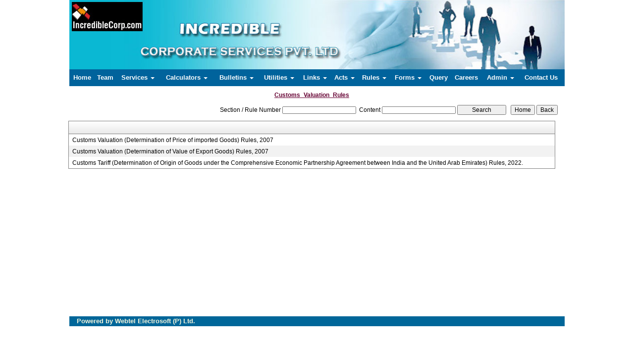

--- FILE ---
content_type: text/html; charset=utf-8
request_url: https://incrediblecorp.com/laws/-55/Customs_Valuation_Rules.aspx
body_size: 118202
content:

<!DOCTYPE html PUBLIC "-//W3C//DTD XHTML 1.0 Transitional//EN" "http://www.w3.org/TR/xhtml1/DTD/xhtml1-transitional.dtd">
<html lang="en" xml:lang="en">
<head id="Head1"><meta name="viewport" content="width=device-width,height=device-height,initial-scale=1.0" /><meta name="ROBOTS" content="NOINDEX, NOFOLLOW" /><link id="fabicon" rel="shortcut icon" href="image/None" />

    <script src="https://code.jquery.com/jquery-1.9.1.js" type="text/javascript"></script>
<style type="text/css"> 
  
 #MenuControl_C
 { overflow:visible !important;
 }
  #MenuControl
 {
 	 z-index:999999 !important;
 }
.marquee {
  
  overflow: hidden;
   
}

.RadDock RadDock_Default
{
	border-width:0px !important;
	border-style:none !important;
	border-color:White !important;
}
    


td
{
	border-color:white !important;
	border-width:0px !important;
}

</style>
    <style type="text/css"> 
   /* table{
    border-spacing:0px;
    }*/
    tr
    {
    border-spacing:0px;
    }
    td{
    border-spacing:0px;
    } 
   #RadDockZone1
  {
   overflow:visible !important;
  padding:0px !important;
  }
 .zoneover
  { 
  overflow:visible !important;
  height:auto;
  
  }
  
   #RadDockZone3
  {
 overflow:visible !important;
  padding:0px !important;
  }
  	 #RadDockZone2
  {
 overflow:visible !important;
  padding:0px !important;
  }
  #RadDockZone4
  {
 overflow:visible !important;
  padding:0px !important;
  }
 /*#VerticalMenuControl
  {
   height:600px !important;
  }
  #VerticalMenuControl_C
  {
  height:600px !important;
  }*/
</style>
    <style type="text/css">
     table{
    border-spacing:0px;
    }
    tr
    {
    border-spacing:0px;
    }
    td{
    border-spacing:0px;
    }   
 #RadDockZone1
  {
 overflow:visible !important;
  padding:0px !important;
  }
 .zoneover
  {
  overflow:visible !important;
  height:auto;
  
  }
  	 #RadDockZone2
  {
 overflow:visible !important;
  padding:0px !important;
  }
   #RadDockZone3
  {
 overflow:visible !important;
  padding:0px !important;
  }
  
  #RadDockZone4
  {
 overflow:visible !important;
  padding:0px !important;
  }
</style>
    <style id="dockStyles" type="text/css">
    #HeaderControl .rdMiddle .rdLeft,#HeaderControl .rdMiddle .rdRight,#HeaderControl .rdBottom .rdLeft,#HeaderControl .rdBottom .rdRight,#HeaderControl .rdBottom .rdCenter,#HeaderControl .rdTop .rdLeft,#HeaderControl .rdTop .rdRight{display: none !important;} #HeaderControl .rdTop .rdCenter {background-position:0 -28px !important;border-spacing:0px !important;} #HeaderControl .rdTop .rdCenter,#HeaderControl .rdTop .rdLeft,#HeaderControl .rdTop .rdRight{height: 0px !important;} #HeaderControl .rdTitleBar EM{font: 12px/25px 'Segoe UI' , Arial, Sans-serif !important;   padding-left: 5px !important;}#HomepagecontentControl .rdMiddle .rdLeft,#HomepagecontentControl .rdMiddle .rdRight,#HomepagecontentControl .rdBottom .rdLeft,#HomepagecontentControl .rdBottom .rdRight,#HomepagecontentControl .rdBottom .rdCenter,#HomepagecontentControl .rdTop .rdLeft,#HomepagecontentControl .rdTop .rdRight{display: none !important;} #HomepagecontentControl .rdTop .rdCenter {background-position:0 -28px !important;border-spacing:0px !important;} #HomepagecontentControl .rdTop .rdCenter,#HomepagecontentControl .rdTop .rdLeft,#HomepagecontentControl .rdTop .rdRight{height: 0px !important;} #HomepagecontentControl .rdTitleBar EM{font: 12px/25px 'Segoe UI' , Arial, Sans-serif !important;   padding-left: 5px !important;}#MenuControl .rdMiddle .rdLeft,#MenuControl .rdMiddle .rdRight,#MenuControl .rdBottom .rdLeft,#MenuControl .rdBottom .rdRight,#MenuControl .rdBottom .rdCenter,#MenuControl .rdTop .rdLeft,#MenuControl .rdTop .rdRight{display: none !important;} #MenuControl .rdTop .rdCenter {background-position:0 -28px !important;border-spacing:0px !important;} #MenuControl .rdTop .rdCenter,#MenuControl .rdTop .rdLeft,#MenuControl .rdTop .rdRight{height: 0px !important;} #MenuControl .rdTitleBar EM{font: 12px/25px 'Segoe UI' , Arial, Sans-serif !important;   padding-left: 5px !important;}</style><link rel="stylesheet" type="text/css" href="/usercss/afterloginbar.css" /><link rel="stylesheet" type="text/css" href="/usercss/animate.min.css" /><link rel="stylesheet" type="text/css" href="/usercss/blog.css" /><link rel="stylesheet" type="text/css" href="/usercss/bootstrap-responsive.css" /><link rel="stylesheet" type="text/css" href="/usercss/bootstrap.min.css" /><script language="javascript" type="text/javascript" src="/usercss/bootstrap.min.js"> </script><script language="javascript" type="text/javascript" src="/usercss/jquery.easing.1.3.js"> </script><link rel="stylesheet" type="text/css" href="/usercss/login.css" /><script language="javascript" type="text/javascript" src="/usercss/menu.js"> </script><link rel="stylesheet" type="text/css" href="/usercss/Res-Style.css" /><script language="javascript" type="text/javascript" src="/usercss/responsiveslides.min.js"> </script><link rel="stylesheet" type="text/css" href="/usercss/slider-style-all.css" /><link rel="stylesheet" type="text/css" href="/usercss/test.css" /><meta property="og:title" content="Customs Valuation Rules" /><meta property="og:description" content="incrediblecorp.com,,Customs Valuation Rules" /><meta property="og:url" content="https://incrediblecorp.com/NewpageotherPageAct.aspx?CompanyID=0&amp;MenuName=Customs_Valuation_Rules&amp;MenuID=-55" /><link href="/WebResource.axd?d=cB9w6pA5L3dS5upeqJYLs9GUQCyVdG9j4wX597GWq4LqFmRT4c3ar5IWBRMOdqsStWeolq9ft3-fSwhx3RR56P61gMiI-afecPTYGCh0Wzg5TtGl8acRL91nSWIJnnb0NKyySnmmuXOOrwiR8_X_tmslmysdaMaAkWfp9i4b7s81&amp;t=637927308760000000" type="text/css" rel="stylesheet" class="Telerik_stylesheet" /><link href="/WebResource.axd?d=nj4BFCbuVgpf9ChXSmA-1JVlvRY13zkB6-z3ibZAQvl_XEQEALazRQu6wfJfDmqWlny17UopwXnsQU2NPGfhfFYgweR8rnEuRfN7EftmnVdh5G1wCbnctx3wRs9ldVIkHiqbW2ndJgWmRuJfegzkjQ2&amp;t=637927308760000000" type="text/css" rel="stylesheet" class="Telerik_stylesheet" /><link href="/WebResource.axd?d=EhrnHm9no7XvUN8-Jyjh_7lr7pDLPEQ1xd-WYXea1rzNQquB4uVHnaMn3xZadXSEDKhs1b0WFluGCfJ85fTIzY2kc9b5-wOZ9o0ks_5l7etFoHjXIgws2hqNfVEv-CvzR2HAmLScqGrghG7zt0Iq4A2&amp;t=637927308760000000" type="text/css" rel="stylesheet" class="Telerik_stylesheet" /><link href="/WebResource.axd?d=4o_XwJNa2lrEHUc6EjYo9Od0WgLu2sq5dCnOMkf9YniVdB6c5TiFcILR8RefCIvGA0cJ3IfoVxQlCaPmnyQEvkVCxsR4h6K6rRcmcdZPs9JSHOJ8Yr2KMUKs03RbHyKNEYOiQJF3n7oNN4ccdquMxYXfd5hbS9mnJxfJE4c3h801&amp;t=637927308760000000" type="text/css" rel="stylesheet" class="Telerik_stylesheet" /><title>
	incrediblecorp.com
</title></head>
<body id="body1" leftmargin="0px" bottommargin="0px" rightmargin="0px" topmargin="0px" style="overflow-y: auto; margin: 0px; padding: 0px;overflow-x:hidden;">

    <center>
        <form name="form1" method="post" action="./NewpageotherPageAct.aspx?CompanyID=0&amp;MenuName=Customs_Valuation_Rules&amp;MenuID=-55" id="form1">
<div>
<input type="hidden" name="RadScriptManager1_TSM" id="RadScriptManager1_TSM" value="" />
<input type="hidden" name="__EVENTTARGET" id="__EVENTTARGET" value="" />
<input type="hidden" name="__EVENTARGUMENT" id="__EVENTARGUMENT" value="" />
<input type="hidden" name="__VIEWSTATE" id="__VIEWSTATE" value="/[base64]/[base64]/z/UkNvc52adLADbxx+9lfnBDlpGklDbkAm" />
</div>

<script type="text/javascript">
//<![CDATA[
var theForm = document.forms['form1'];
if (!theForm) {
    theForm = document.form1;
}
function __doPostBack(eventTarget, eventArgument) {
    if (!theForm.onsubmit || (theForm.onsubmit() != false)) {
        theForm.__EVENTTARGET.value = eventTarget;
        theForm.__EVENTARGUMENT.value = eventArgument;
        theForm.submit();
    }
}
//]]>
</script>


<script src="/WebResource.axd?d=inv8x-NpLHaoCdK3oWDoHVDjTkoDZKwVnsMP9K04xMI6dDZMPyygsPPBzw5tqMfKc5QRRJ709pWnROBcrrkohdy8cnrG9brVzGyMX84wENk1&amp;t=638901971280000000" type="text/javascript"></script>


<script src="/Telerik.Web.UI.WebResource.axd?_TSM_HiddenField_=RadScriptManager1_TSM&amp;compress=1&amp;_TSM_CombinedScripts_=%3b%3bSystem.Web.Extensions%2c+Version%3d4.0.0.0%2c+Culture%3dneutral%2c+PublicKeyToken%3d31bf3856ad364e35%3aen-US%3a64455737-15dd-482f-b336-7074c5c53f91%3aea597d4b%3ab25378d2%3bTelerik.Web.UI%2c+Version%3d2010.2.713.40%2c+Culture%3dneutral%2c+PublicKeyToken%3d121fae78165ba3d4%3aen-US%3a1814ab69-dbf3-46be-b5e4-1b4e7d85f183%3a16e4e7cd%3af7645509%3a854aa0a7%3a874f8ea2%3a5a6d9d23%3a58366029" type="text/javascript"></script>
<script type="text/javascript">
//<![CDATA[
if (typeof(Sys) === 'undefined') throw new Error('ASP.NET Ajax client-side framework failed to load.');
//]]>
</script>

<div>

	<input type="hidden" name="__VIEWSTATEGENERATOR" id="__VIEWSTATEGENERATOR" value="7231329A" />
	<input type="hidden" name="__SCROLLPOSITIONX" id="__SCROLLPOSITIONX" value="0" />
	<input type="hidden" name="__SCROLLPOSITIONY" id="__SCROLLPOSITIONY" value="0" />
	<input type="hidden" name="__EVENTVALIDATION" id="__EVENTVALIDATION" value="/wEdAAVPFBg3lySNCVXMxLfdmnr7Api+pXdy3TagI1hw2M4TTPUXv36VvCt1brXUwviiTa2YZo5VmBOLbZ4okcE53D6OakAhPYnoQoOeUDCI3YjBMO7tKr5l+HlxVsIp4z/O6OP7vpFAo2BTgb1T2jCans6o" />
</div>
            <script type="text/javascript">
//<![CDATA[
Sys.WebForms.PageRequestManager._initialize('RadScriptManager1', 'form1', [], [], [], 90, '');
//]]>
</script>

            <center>
                <div id="Div_body" style="height:auto;background-color:#ffffff;" align="center">
           <div class="container-fluid">
                          <div class="row">
                          <div class="col-lg-12 table-responsive">
                
              
                                <div id="RadDockZone2" class="RadDockZone RadDockZone_Default rdHorizontal container-fluid" style="border-style:None;width:100%;min-width:10px;min-height:10px;margin: 0px; padding: 0px; height: auto;
                                    min-height: 0px; margin: 0px;z-index:100;">
	<!-- 2010.2.713.40 --><div class="RadDock RadDock_Default rdPlaceHolder" id="RadDockZone2_D" style="display:none;">
		<!-- -->
	</div><div class="clear" id="RadDockZone2_C">
		<!-- -->
	</div><input id="RadDockZone2_ClientState" name="RadDockZone2_ClientState" type="hidden" />
</div>
                     

                                <div id="RadDockZone1" class="RadDockZone RadDockZone_Default rdHorizontal container" style="border-style:None;min-width:10px;min-height:10px;z-index:0;overflow:hidden;">
	<div id="HeaderControl" class="RadDock RadDock_Default col-md-12" style="height:140px;">
		<table class="rdTable">
			<tr class="rdTop rdNone">
				<td class="rdLeft">&nbsp;</td>
				<td class="rdCenter"></td>
				<td class="rdRight">&nbsp;</td>
			</tr>
			<tr class="rdMiddle">
				<td class="rdLeft">&nbsp;</td>
				<td class="rdCenter"><div id="HeaderControl_C" class="rdContent" style="overflow:hidden;border-style:none;">
					
<script language="javascript" type="text/javascript">

  

</script>
  <script type="text/javascript">
var Analog_Color="#ffffff";
//alert(col);
Analog_Color=Analog_Color.substring(1,7);
//alert(col);

var clocksize=75;
var colnumbers=Analog_Color;
var colseconds=Analog_Color;
var colminutes=Analog_Color;
var colhours=Analog_Color;

var numstyle = 0;
var font_family = 'helvetica,arial,sans-serif';
var localZone = 1;
var mytimezone = 0;
var dst = 0;
var city = '';
var country = '';
var fix = 1;
var xpos=0;
var ypos=0;
</script>
<script type="text/javascript" language="javascript">

var dayname = new Array ('Sunday','Monday','Tuesday','Wednesday','Thursday','Friday','Saturday','Sunday'); var am = 'AM'; var pm = 'PM';

// you should not need to alter the below code
var pi = Math.PI; var d = document; var pi2 = pi/2; var rad = (+clocksize) / 2; var ctrX = (+xpos) + rad; var ctrY = (+ypos) + rad; var hourln = 1; var minln = secln = 2; for(var i = 0; i < (rad / 2) + (rad / 16); i++) {hourln += 1;} for(var i = 0; i < (rad / 2) - (rad / 8); i++) {minln += 2;secln += 2;} var font_size = rad / 4; var offset = 16;  var clocknum = [[,1,2,3,4,5,6,7,8,9,10,11,12],[,'I','II','III','IIII','V','VI','VII','VIII','IX','X','XI','XII'],[,'�','�','-','�','�','<span style="font-size:60%">|</span>','�','�','-','�','�','<span style="font-size:60%">||</span>']]; if (numstyle < 0 || numstyle > 2) numstyle = 0; function timeZone(now,loc,mtz,dst) {if (loc) {var dow = now.getDay(); var second = now.getSeconds(); var minute = now.getMinutes(); var hour = now.getHours();} else {now.setUTCMinutes(now.getUTCMinutes() + (mtz + dst)*60); var dow = now.getUTCDay(); var second = now.getUTCSeconds(); var minute = now.getUTCMinutes(); var hour = now.getUTCHours();} if (hour > 11) {moa = pm; hour -= 12;} else moa = am; return [dow,moa,hour,minute,second];} function commonClock(n) {n.style.position = 'absolute'; n.style.top = '0'; n.style.left = '0'; n.style.visibility = 'hidden';} 
function displayClock() 
{
if (!d.getElementById) return; 
    var ctx = document.createElement('div'); 
    if ( fix) {ctx.style.position = 'relative'; 
    ctx.style.margin = 'auto'; 
    ctx.style.width = (clocksize + offset * 2) + 'px'; 
    ctx.style.height = (clocksize + offset * 2) + 'px'; 
    ctx.style.overflow = 'visible';
} 
var cn = []; for (var i = 12; i > 0; i--) 
{
    cn[i] = document.createElement('div'); 
    cn[i].id = 'cnum' + i; commonClock(cn[i]); 
    cn[i].style.width = (offset * 2) + 'px'; 
    cn[i].style.height = (offset * 2) + 'px'; 
    cn[i].style.fontFamily = font_family; cn[i].style.fontSize = font_size + 'px'; 
    cn[i].style.color = '#' + colnumbers; cn[i].style.textAlign = 'center'; 
    cn[i].style.paddingTop = '10px'; 
    cn[i].style.zIndex = 1000; cn[i].innerHTML = clocknum[numstyle][i]; 
    ctx.appendChild(cn[i]);
} 
var mn = []; 
for (i = minln; i > 0; i--) 
{
    mn[i] = document.createElement('div'); 
    mn[i].id = 'cmin' + i; 
    commonClock(mn[i]);
    mn[i].style.width = '1px'; mn[i].style.height = '1px';
    mn[i].style.fontSize = '1px'; 
    mn[i].style.backgroundColor = '#' + colminutes; mn[i].style.zIndex = 997; 
    ctx.appendChild(mn[i]);
} 
var hr = []; 
for (i = hourln; i > 0; i--) 
{
    hr[i] = document.createElement('div'); 
    hr[i].id = 'chour' + i; commonClock(hr[i]); 
    hr[i].style.width = '2px'; 
    hr[i].style.height = '2px'; 
    hr[i].style.fontSize ='2px'; 
    hr[i].style.backgroundColor = '#' + colhours; 
    hr[i].style.zIndex = 998; ctx.appendChild(hr[i]);
} 
var sc = []; 
for (i = secln; i > 0; i--) 
{
    sc[i] = document.createElement('div'); 
    sc[i].id = 'csec' + i; 
    commonClock(sc[i]); 
    sc[i].style.width = '1px'; sc[i].style.height = '1px'; 
    sc[i].style.fontSize ='1px'; 
    sc[i].style.backgroundColor = '#' + colseconds; 
    sc[i].style.zIndex = 999; ctx.appendChild(sc[i]);
} 
    var am = document.createElement('div'); 
    am.id = 'ampm'; commonClock(am); 
    am.style.width = ((xpos + rad) * 2) + 'px'; 
    am.style.fontFamily = font_family; 
    am.style.fontSize = (font_size * 2 / 3) + 'px'; 
    am.style.color = '#' + colnumbers; 
    am.style.textAlign = 'center'; 
    am.style.paddingTop = '10px'; 
    am.style.zIndex = 990; 
    ctx.appendChild(am); 
    var zn = document.createElement('div'); 
    zn.id = 'zone'; commonClock(zn); 
    zn.style.width = ((xpos + rad) * 2) + 'px'; 
    zn.style.fontFamily = font_family; zn.style.fontSize = (font_size * 2 / 3) + 'px'; 
    zn.style.color = '#' + colnumbers; zn.style.textAlign = 'center'; 
    zn.style.paddingTop = '10px'; zn.style.zIndex = 990; 
    ctx.appendChild(zn); 
    try
    {
    d.getElementById('clock_a').appendChild(ctx); 
    }
    catch(e)
    {
    }
for (var i = 12; i > 0; i--) 
{
    try
    {
    d.getElementById('cnum' + i).style.top = (ctrY - offset + rad * Math.sin(i * pi / 6 - pi2))+'px'; 
    d.getElementById('cnum' + i).style.left = (ctrX - offset + rad * Math.cos(i * pi / 6 - pi2))+'px'; 
    d.getElementById('cnum' + i).style.visibility = 'visible';
    }
    catch(e)
    {
    }
} 
updateClock();

} 
function moveClock(l, e, f) 
{
try
{
for (var i = l; i > 0; i--) 
{
    d.getElementById(e + i).style.top = (ctrY + i * Math.sin(f))+'px';
    d.getElementById(e + i).style.left = (ctrX + i * Math.cos(f))+'px';
    d.getElementById(e + i).style.visibility = 'visible';
}
}
catch(e)
{
}
} 
function updateClock() 
{
   try
   {
    var now = new Date(); 
    var theTime = timeZone(now,localZone,mytimezone,dst); 
    d.getElementById('ampm').style.top = (ypos + rad/3)+'px'; 
    d.getElementById('ampm').innerHTML = theTime[1] + '<br />' + dayname[theTime[0]]; 
    d.getElementById('ampm').style.visibility = 'visible'; 
    if (!localZone)
    {
    d.getElementById('zone').style.top = (ctrY + (rad/10))+'px'; 
    d.getElementById('zone').innerHTML = city + '<br />' + country; 
    d.getElementById('zone').style.visibility = 'visible';
    
    }
     
     moveClock(secln, 'csec', pi * theTime[4] / 30 - pi2); 
     moveClock(minln, 'cmin', pi * theTime[3] / 30 - pi2); 
     moveClock(hourln, 'chour', pi * theTime[2] / 6 + pi * (+now.getMinutes())/360 - pi2); 
     setTimeout('updateClock()', 100);
     }
     catch(e)
     {
     }
}

window.onload = displayClock;

</script>
<script language="JavaScript" type="text/javascript">

function curTime()
{
var now=new Date()
var hrs=now.getHours()
var min=now.getMinutes()
var sec=now.getSeconds()
var don="AM"
if (hrs>=12){ don="PM" }
if (hrs>12) { hrs-=12 }
if (hrs==0) { hrs=12 }
if (hrs<10) { hrs="0"+hrs }
if (min<10) { min="0"+min }
if (sec<10) { sec="0"+sec }
if(navigator.appName.indexOf("Microsoft Internet Explorer") != -1)
{
    clock.innerHTML=hrs+":"+min+":"+sec+" "+don
}
else
{
    document.getElementById("clock").textContent=hrs+":"+min+":"+sec+" "+don
}
setTimeout("curTime()",1000)

}
</script>
 <style type="text/css">
.IE8Fix
{
    text-align:left;
    z-index: 100;
}
.imstyle			
 {			
     float:left;			
     padding:0px;			    
     margin:0px;			
     border:0px;			
 }	
</style>

<table class="table-responsive" style="width:100%; height:20%; margin-top:0px;margin-left:0px;margin-right:0px;margin-bottom:0px;padding-bottom:0px; padding-top:0px; border-spacing:0px; vertical-align:top;"  cellpadding ="0" cellspacing = "0" border="0">
        <tr id="HeaderControl_C_ctl00_imageheader" style="width:100%; margin:0 ; ">
						<td colspan="3" style="width:100%; border:0;  margin:0 ;">
                
            </td>
					</tr>
					
        <tr id="HeaderControl_C_ctl00_tr_HeaderBackImage" valign="top" style="">
						<td id="HeaderControl_C_ctl00_Header" style="width:100%; height:100%" valign="top" class="IE8Fix"><html><head><meta http-equiv="Content-Type" content="text/html;charset=utf-8"></head><body><p><img height="160" alt="" src="/Image/header3.jpg"></p></body></html></td>
					</tr>
					
      </table>

				</div></td>
				<td class="rdRight">&nbsp;</td>
			</tr>
			<tr class="rdBottom">
				<td class="rdLeft">&nbsp;</td>
				<td class="rdCenter">&nbsp;</td>
				<td class="rdRight">&nbsp;</td>
			</tr>
		</table>
		<input id="HeaderControl_ClientState" name="HeaderControl_ClientState" type="hidden" />
	</div><div id="MenuControl" class="RadDock RadDock_Default col-md-12" style="height:34px;">
		<table class="rdTable">
			<tr class="rdTop rdNone">
				<td class="rdLeft">&nbsp;</td>
				<td class="rdCenter"></td>
				<td class="rdRight">&nbsp;</td>
			</tr>
			<tr class="rdMiddle">
				<td class="rdLeft">&nbsp;</td>
				<td class="rdCenter"><div id="MenuControl_C" class="rdContent" style="overflow:hidden;border-style:none;">
					

 <nav class="navbar-default marginBottom-0 " style="z-index:155555555555;" >
 <div class="container-fluid" style="z-index:1010192;">
                <div class="navbar navbar-header" style="z-index:155555555555;">
                <button type="button" class="navbar-toggle" data-toggle="collapse" data-target="#navbar-collapse-1" style="z-index:155555555555;">
                    <span class="sr-only">Toggle navigation</span>
                    <span class="icon-bar"></span>
                    <span class="icon-bar"></span>
                    <span class="icon-bar"></span>
                </button>
            
            </div>
            <div class="collapse navbar-collapse " id="navbar-collapse-1" style="z-index:1010192;">
           
             
                    <ul class="nav navbar-nav">
						<li><a href="/resource/home.aspx" title="Home">Home</a></li><li><a href="/resource/Partners.aspx" title="Team">Team</a></li><li class="dropdown"><a href="#" class="dropdown-toggle" data-toggle="dropdown" data-hover="dropdown">Services&nbsp;<b class="caret"></b></a><ul class="dropdown-menu">
							<li><a href="/resource/Services/Corporate%20Services.aspx" title="Financial Services">Financial Services</a></li>
						</ul></li><li class="dropdown"><a href="#" class="dropdown-toggle" data-toggle="dropdown" data-hover="dropdown">Calculators&nbsp;<b class="caret"></b></a><ul class="dropdown-menu">
							<li><a href="/resources/Calculators/Gst_mrp_calculator/Gst_mrp_calculator.aspx" title="GST MRP Calculator">GST MRP Calculator</a></li><li><a href="/resources/Calculators/Gst_rate_calculator/Gst_rate_calculator.aspx" title="GST Rate Calculator">GST Rate Calculator</a></li><li><a href="/resources/Calculators/GST_CALCULATOR/GST_CALCULATOR.aspx" title="GST Calculator">GST Calculator</a></li><li><a href="/resources/Calculators/Tax_Calculator/cal_Income_Tax.aspx" title="Tax Calculator">Tax Calculator</a></li><li><a href="/resources/Calculators/TDS_Calculator/TDS_Calculator2020.aspx" title="TDS Calculator">TDS Calculator</a></li><li><a href="/resources/Calculators/Calculate_Net_Profit/Calculate_Net_Profit.aspx" title="Calculate Net Profit">Calculate Net Profit</a></li><li><a href="/resources/Calculators/Calculate_Net_Worth/Calculate_Net_Worth.aspx" title="Calculate Net Worth">Calculate Net Worth</a></li><li><a href="/resources/Calculators/Calculate_Effective_Capital/Calculate_Effective_Capital.aspx" title="Effective Capital">Effective Capital</a></li><li><a href="/resources/Calculators/HRA/HRA.aspx" title="HRA">HRA</a></li><li><a href="/resources/Calculators/NSC/Cal_NSC.aspx" title="NSC">NSC</a></li><li><a href="/resources/Calculators/EMI/EMI.aspx" title="EMI">EMI</a></li><li><a href="/resources/Calculators/Auto_Loan_Calculator/AutoLoan.aspx" title="Auto Loan Calculator">Auto Loan Calculator</a></li><li><a href="/resources/Calculators/Home_Loan_Calculator/HomeLoanCalculator.aspx" title="Home Loan Calculator">Home Loan Calculator</a></li><li><a href="/resources/Calculators/Get_No._Of_Instalment/Get_No_Of_Instalment.aspx" title="Get No. Of Installment">Get No. Of Installment</a></li><li class=" dropdown dropdown-submenu" class="dropdown"><a class="dropdown-toggle" data-toggle="dropdown" data-hover="dropdown" href="#">RERA Calculator&nbsp;<b></b></a><ul class="dropdown-menu">
								<li><a href="/resources/Calculators/RERA_Calculator/Developers_Calculator/RERADEVELOPER.aspx" title="Developers Calculator">Developers Calculator</a></li><li><a href="/resources/Calculators/RERA_Calculator/HomeBuyerDelayIntrest_Calculator/HomeBuyerDelayIntrest.aspx" title="Home Buyer Delay Interest">Home Buyer Delay Interest</a></li><li><a href="/resources/Calculators/RERA_Calculator/HomeBuyerRefund/HomeBuyerRefund.aspx" title="Home Buyer Refund">Home Buyer Refund</a></li>
							</ul></li><li><a href="/resources/Calculators/SIP_CALCULATOR/Sip_Calculator.aspx" title="SIP CALCULATOR">SIP CALCULATOR</a></li><li><a href="/resources/Calculators/Lumpsum_CALCULATOR/Lump_Calculator.aspx" title="Lumpsum  CALCULATOR">Lumpsum  CALCULATOR</a></li>
						</ul></li><li class="dropdown"><a href="#" class="dropdown-toggle" data-toggle="dropdown" data-hover="dropdown">Bulletins&nbsp;<b class="caret"></b></a><ul class="dropdown-menu">
							<li><a href="/resources/Bulletins/RBISEBI/RBISEBI.aspx" title="RBI SEBI">RBI SEBI</a></li><li><a href="/notificationsearch/Bulletins/Notification/BullNotification/Notification.aspx" title="Notification">Notification</a></li><li><a href="/notificationsearch/Bulletins/Circular/BullNotification/Circular.aspx" title="Circular">Circular</a></li><li><a href="/resources/Bulletins/Income_Tax/Income_Tax.aspx" title="Income Tax">Income Tax</a></li><li><a href="/resources/Bulletins/Service_Tax/Service_Tax.aspx" title="Service Tax">Service Tax</a></li><li><a href="/resources/Bulletins/Central_Sales_Tax/Central_Sales_Tax.aspx" title="Central Sales Tax">Central Sales Tax</a></li><li><a href="/resources/Bulletins/Excise_Matters/Excise_Matters.aspx" title="Excise Matters">Excise Matters</a></li><li><a href="/resources/Bulletins/Customs/Customs.aspx" title="Customs">Customs</a></li><li><a href="/resources/Bulletins/Corporate_Matters/Corporate_Matters.aspx" title="Company Law">Company Law</a></li><li><a href="/resources/Bulletins/Labour_Laws/Labour_Laws.aspx" title="Labour Laws">Labour Laws</a></li><li><a href="/resources/Bulletins/F_E_M_A/F_E_M_A.aspx" title="FEMA">FEMA</a></li><li><a href="/resources/Bulletins/News_on_LLP/News_on_LLP.aspx" title="The LLP Act 2008">The LLP Act 2008</a></li><li><a href="/resources/Bulletins/Accounting_Standards_INDAS/Accounting_Standards_INDAS.aspx" title="Accounting Standard (INDAS)">Accounting Standard (INDAS)</a></li><li><a href="/resources/Bulletins/Other/Other.aspx" title="Others">Others</a></li><li><a href="/resources/Bulletins/GST/GST.aspx" title="GST">GST</a></li><li class=" dropdown dropdown-submenu" class="dropdown"><a class="dropdown-toggle" data-toggle="dropdown" data-hover="dropdown" href="#">VAT&nbsp;<b></b></a><ul class="dropdown-menu" id="submenu3" style="top:-200px ;">
								<li><a href="/resources/Bulletins/Delhi_VAT/Delhi_VAT.aspx" title="Delhi VAT">Delhi VAT</a></li><li><a href="/resources/Bulletins/Mumbai_VAT/Mumbai_VAT.aspx" title="Maharastra VAT">Maharastra VAT</a></li><li><a href="/resources/Bulletins/Gujarat_VAT/.aspx" title="Gujarat VAT">Gujarat VAT</a></li><li><a href="/resources/Bulletins/Telangana_VAT/.aspx" title="Telangana VAT">Telangana VAT</a></li><li><a href="/resources/Bulletins/TamilNadu_VAT/.aspx" title="Tamil Nadu VAT">Tamil Nadu VAT</a></li>
							</ul></li><li><a href="/resources/Bulletins/IGST/.aspx" title="IGST">IGST</a></li><li><a href="/resources/Bulletins/UTGST/.aspx" title="UTGST">UTGST</a></li><li><a href="/resources/Bulletins/Compensation_Cess/.aspx" title="Compensation Cess">Compensation Cess</a></li><li><a href="/resources/Bulletins/IBC_Regulation/.aspx" title="IBC Regulation">IBC Regulation</a></li>
						</ul></li><li class="dropdown"><a href="#" class="dropdown-toggle" data-toggle="dropdown" data-hover="dropdown">Utilities&nbsp;<b class="caret"></b></a><ul class="dropdown-menu">
							<li class=" dropdown dropdown-submenu" class="dropdown"><a class="dropdown-toggle" data-toggle="dropdown" data-hover="dropdown" href="#">Income Tax Bill 2025&nbsp;<b></b></a><ul class="dropdown-menu">
								<li><a href="/resources/Utilities/Income_Tax_Bill_2025/IT_Act_Vs_IT_Bill_2025/IT_Act_Vs_IT_Bill_2025.aspx" title="IT Act Vs IT Bill 2025">IT Act Vs IT Bill 2025</a></li><li><a href="/resources/Utilities/Income_Tax_Bill_2025/Income_Tax_Act_2025/Income_Tax_Act_2025.aspx" title="IT Bill 2025">IT Bill 2025</a></li><li><a href="/resources/Utilities/Income_Tax_Bill_2025/faqs-income-tax-bill/faqs-income-tax-bill.aspx" title="faqs income tax bill">faqs income tax bill</a></li><li><a href="/resources/Utilities/Income_Tax_Bill_2025/faq_IT-bill-general/faq_IT-bill-general.aspx" title="faqs income tax bill general">faqs income tax bill general</a></li>
							</ul></li><li><a href="/resources/Utilities/Rates_of_TDS/Rates_of_TDS.aspx" title="Rates of TDS">Rates of TDS</a></li><li><a href="/resources/Utilities/TDS_Rates_for_N_R_I_us_195/TDS_Rates_for_N_R_I_us_195.aspx" title="TDS Rates for N.R.I us 195">TDS Rates for N.R.I us 195</a></li><li><a href="/resources/Utilities/Rates_of_Income_Tax/Rates_of_Income_Tax.aspx" title="Rates of Income Tax">Rates of Income Tax</a></li><li><a href="/resources/Utilities/RATES_OF_DEPRECIATION/RATES_OF_DEPRECIATION.aspx" title="Depreciation Rates Companies Act">Depreciation Rates Companies Act</a></li><li><a href="/resources/Utilities/RATES_OF_DEPRECIATION_2/RATES_OF_DEPRECIATION_2.aspx" title="Depreciation Rates  Income Tax Act">Depreciation Rates  Income Tax Act</a></li><li><a href="/resources/Utilities/Filingfees/Filingfees.aspx" title="ROC Filing Fees (Cos Act, 2013)">ROC Filing Fees (Cos Act, 2013)</a></li><li><a href="/resources/Utilities/Penalty_for_Late_Filing_in_ROC/Penalty_for_Late_Filing_in_ROC.aspx" title="ROC Fee Structure (Cos Act, 2013)">ROC Fee Structure (Cos Act, 2013)</a></li><li><a href="/resources/Utilities/COST_INFLATION_INDEX/COST_INFLATION_INDEX.aspx" title="Cost Inflation Index">Cost Inflation Index</a></li><li><a href="/resources/Utilities/IFSC_Codes/IFSC_Codes.aspx" title="IFSC Codes">IFSC Codes</a></li><li><a href="/resources/Utilities/MICR_Codes/MICR_Codes.aspx" title="MICR Codes">MICR Codes</a></li><li><a href="/resources/Utilities/CALCULATION_OF_INTEREST_ON_NSC/CALCULATION_OF_INTEREST_ON_NSC.aspx" title="Rates of NSC Interest">Rates of NSC Interest</a></li><li><a href="/resources/Utilities/Gold_Silver_Rates/Gold_Silver_Rates.aspx" title="Gold and Silver Rates">Gold and Silver Rates</a></li><li><a href="/resources/Utilities/Rates_of_stamp_duty/Rates_of_stamp_duty.aspx" title="Rates of Stamp Duty">Rates of Stamp Duty</a></li><li><a href="/resources/Utilities/Limited_Liability_Partnership_Fees/Limited_Liability_Partnership_Fees.aspx" title="LLP Fees">LLP Fees</a></li><li><a href="/resources/Utilities/NIC/NIC.aspx" title="National Industries Classification">National Industries Classification</a></li><li><a href="/resources/Utilities/HSN_RATE_LIST/HSN_RATE_LIST.aspx" title="HSN Rate List">HSN Rate List</a></li><li><a href="/resources/Utilities/Comparison_of_Deduction_Under_Section_80TTA_and_80TTB/Comparison_of_Deduction_Under_Section_80TTA_and_80TTB.aspx" title="Deduction u/s 80TTA Vs 80TTB">Deduction u/s 80TTA Vs 80TTB</a></li>
						</ul></li><li class="dropdown"><a href="#" class="dropdown-toggle" data-toggle="dropdown" data-hover="dropdown">Links&nbsp;<b class="caret"></b></a><ul class="dropdown-menu">
							<li><a href="/resources/Links/Quick_Link/Quick_Link.aspx" title="Quick Links">Quick Links</a></li><li><a href="/resources/Links/important_links/important_links.aspx" title="Important Links">Important Links</a></li><li><a href="/resources/Links/Vat_Links/Vat_Links.aspx" title="GST/VAT Links">GST/VAT Links</a></li><li><a href="/resources/Links/EASE_OF_DOING_BUSINESS/EASE_OF_DOING_BUSINESS.aspx" title="Ease Of Doing Business">Ease Of Doing Business</a></li>
						</ul></li><li class="dropdown"><a href="#" class="dropdown-toggle" data-toggle="dropdown" data-hover="dropdown">Acts&nbsp;<b class="caret"></b></a><ul class="dropdown-menu">
							<li class=" dropdown dropdown-submenu" class="dropdown"><a class="dropdown-toggle" data-toggle="dropdown" data-hover="dropdown" href="#">Direct Tax&nbsp;<b></b></a><ul class="dropdown-menu">
								<li><a href="/laws/-26/Income_Tax_Act.aspx" title="Income Tax Act">Income Tax Act</a></li><li><a href="/laws/-75/Wealth_Tax_Act.aspx" title="Wealth Tax Act">Wealth Tax Act</a></li><li><a href="/laws/-157/Income_Declaration_Scheme_2016.aspx" title="Income Declaration Scheme 2016">Income Declaration Scheme 2016</a></li><li><a href="/laws/-252/Direct_Tax_Vivad_Se_Vishwas_Scheme.aspx" title="Direct Tax Vivad Se Vishwas Scheme">Direct Tax Vivad Se Vishwas Scheme</a></li><li><a href="/laws/-260/Income_tax_2025.aspx" title="Income Tax 2025">Income Tax 2025</a></li>
							</ul></li><li class=" dropdown dropdown-submenu" class="dropdown"><a class="dropdown-toggle" data-toggle="dropdown" data-hover="dropdown" href="#">Indirect Tax&nbsp;<b></b></a><ul class="dropdown-menu">
								<li><a href="/laws/-30/Service_Tax_Act.aspx" title="Service Tax(Finance Act, 1994)">Service Tax(Finance Act, 1994)</a></li><li><a href="/laws/-36/Central_Sales_Tax_Act,_1956.aspx" title="Central Sales Tax Act, 1956">Central Sales Tax Act, 1956</a></li><li><a href="/laws/-40/The_Central_Excise_Act,_1944.aspx" title="The Central Excise Act, 1944">The Central Excise Act, 1944</a></li><li><a href="/laws/-53/Customs_Act,_1962.aspx" title="Customs Act, 1962">Customs Act, 1962</a></li><li><a href="/laws/-102/Entry_Tax_Act.aspx" title="Entry Tax Act">Entry Tax Act</a></li>
							</ul></li><li class=" dropdown dropdown-submenu" class="dropdown"><a class="dropdown-toggle" data-toggle="dropdown" data-hover="dropdown" href="#">Corporate Laws&nbsp;<b></b></a><ul class="dropdown-menu">
								<li><a href="/laws/-103/Companies_Act_2013.aspx" title="Companies Act, 2013">Companies Act, 2013</a></li><li><a href="/laws/-42/Companies_Act,_1956.aspx" title="Companies Act, 1956 ">Companies Act, 1956 </a></li><li><a href="/laws/-48/The_Limited_Liability_Partnership_ACT,_2008.aspx" title="LLP ACT">LLP ACT</a></li><li><a href="/laws/-59/The_Securities_and_Exchange_Board_of_India_Act,_1992.aspx" title="SEBI Act, 1992">SEBI Act, 1992</a></li><li><a href="/laws/-125/Company_Secretaries_Act_1980.aspx" title="Company Secretaries Act, 1980">Company Secretaries Act, 1980</a></li>
							</ul></li><li class=" dropdown dropdown-submenu" class="dropdown"><a class="dropdown-toggle" data-toggle="dropdown" data-hover="dropdown" href="#">VAT Laws&nbsp;<b></b></a><ul class="dropdown-menu">
								<li><a href="/laws/-32/Delhi_Value_Added_Tax_Act,_2004.aspx" title="Delhi Value Added Tax Act, 2004">Delhi Value Added Tax Act, 2004</a></li><li><a href="/laws/-39/Maharashtra_Value_Added_Tax_Act_(2002).aspx" title="MVAT Act, 2002">MVAT Act, 2002</a></li><li><a href="/laws/-49/West_Bengal_Value_Added_Tax_Act,_2003.aspx" title="West Bengal VAT Act, 2003">West Bengal VAT Act, 2003</a></li><li><a href="/laws/-152/Tamilnadu_VAT_ACT_2006.aspx" title="Tamilnadu VAT ACT, 2006">Tamilnadu VAT ACT, 2006</a></li><li><a href="/laws/-89/Karnataka_Value_Added_Tax_Act,_2003.aspx" title="Karnataka Value Added Tax Act, 2003">Karnataka Value Added Tax Act, 2003</a></li><li><a href="/laws/-150/Gujarat_Value_Added_Tax_Act_2003.aspx" title="Gujarat Value Added Tax Act, 2003">Gujarat Value Added Tax Act, 2003</a></li><li><a href="/laws/-46/The_Uttar_Pradesh_Value_Added_Tax_Act_2008.aspx" title="UP VAT Act, 2008">UP VAT Act, 2008</a></li><li><a href="/laws/-94/Rajasthan_Value_Added_Tax_Act,_2003.aspx" title="Rajasthan Value Added Tax Act, 2003">Rajasthan Value Added Tax Act, 2003</a></li><li><a href="/laws/-65/Punjab_Value_Added_Tax_Act.aspx" title="Punjab Value Added Tax Act">Punjab Value Added Tax Act</a></li><li><a href="/laws/-68/Haryana_Value_Added_Tax_Act.aspx" title="Haryana Value Added Tax Act">Haryana Value Added Tax Act</a></li><li><a href="/laws/-148/Telangana_VAT_Act_2005.aspx" title="Telangana VAT Act 2005">Telangana VAT Act 2005</a></li><li><a href="/laws/-81/Andhra_Pradesh_Value_Added_Tax_Act,_2005.aspx" title="Andhra Pradesh VAT Act, 2005">Andhra Pradesh VAT Act, 2005</a></li><li><a href="/laws/-91/Bihar_Value_Added_Tax_Act,_2005.aspx" title="Bihar Value Added Tax Act, 2005">Bihar Value Added Tax Act, 2005</a></li>
							</ul></li><li class=" dropdown dropdown-submenu" class="dropdown"><a class="dropdown-toggle" data-toggle="dropdown" data-hover="dropdown" href="#">Other Statutes&nbsp;<b></b></a><ul class="dropdown-menu" id="submenu2" style="top:-200px ;">
								<li><a href="/laws/-57/The_Employees_State_Insurance_Act,_1948.aspx" title="ESI Act, 1948">ESI Act, 1948</a></li><li><a href="/laws/-58/The_Employees_Provident_Funds_and_Miscellaneous_Provisions_Act,_1952.aspx" title="PF Act, 1952">PF Act, 1952</a></li><li><a href="/laws/-98/Profession_Tax_Act.aspx" title="Profession Tax Act">Profession Tax Act</a></li><li><a href="/laws/-114/The_Indian_Partnership_Act_1932.aspx" title="The Indian Partnership Act, 1932">The Indian Partnership Act, 1932</a></li><li><a href="/laws/-116/Societies_Registration_Act_1860.aspx" title="Societies Registration Act, 1860">Societies Registration Act, 1860</a></li><li><a href="/laws/-118/Competition_Act_2002.aspx" title="Competition Act, 2002">Competition Act, 2002</a></li><li><a href="/laws/-119/Reserve_Bank_of_India_Act_1934.aspx" title="Reserve Bank of India Act, 1934">Reserve Bank of India Act, 1934</a></li><li><a href="/laws/-120/Monopolies_and_Restrictive_Trade_Practices_Act_1969.aspx" title="MRTP Act, 1969">MRTP Act, 1969</a></li><li><a href="/laws/-154/Equalisation_Levy_Act_2016.aspx" title="Equalisation Levy Act, 2016">Equalisation Levy Act, 2016</a></li><li><a href="/laws/-33/Right_To_Information_Act,_2005.aspx" title="Right To Information Act, 2005">Right To Information Act, 2005</a></li><li><a href="/laws/-101/Foreign_Exchange_Management_Act_1999.aspx" title="FEMA, 1999">FEMA, 1999</a></li><li><a href="/laws/-210/Maharashtra_Real_Estate_Regulatory_Authority_and_Rules.aspx" title="Maharashtra RERA">Maharashtra RERA</a></li><li><a href="/laws/-214/THE_REAL_ESTATE_REGULATION_AND_DEVELOPMENT_ACT_2016.aspx" title="RERA, 2016">RERA, 2016</a></li><li><a href="/laws/-220/The_Insolvency_and_Bankruptcy_Code_2016.aspx" title="Insolvency &amp; Bankruptcy Code, 2016">Insolvency & Bankruptcy Code, 2016</a></li><li><a href="/laws/-244/Prohibition_Of_Benami_Property_Transaction_Act_1988.aspx" title="Benami Property Act 1988">Benami Property Act 1988</a></li><li><a href="/laws/-263/Digital_Personal_Data_Protection_Act.aspx" title="Digital  Personal Data Protection Act">Digital  Personal Data Protection Act</a></li>
							</ul></li><li class=" dropdown dropdown-submenu" class="dropdown"><a class="dropdown-toggle" data-toggle="dropdown" data-hover="dropdown" href="#">GST Laws&nbsp;<b></b></a><ul class="dropdown-menu">
								<li><a href="/laws/-162/IGST_Act_2017.aspx" title="IGST Act , 2017">IGST Act , 2017</a></li><li><a href="/laws/-164/Central_Goods_and_Services_Tax_Act_2017.aspx" title="CGST Tax Act, 2017">CGST Tax Act, 2017</a></li><li><a href="/laws/-186/Union_Territory_Goods_and_Services_Tax_Act_2017.aspx" title="UTGST Act, 2017">UTGST Act, 2017</a></li><li><a href="/laws/-187/GST_Compensation_to_States_Act_2017.aspx" title="GST (Compensation to States) Act">GST (Compensation to States) Act</a></li>
							</ul></li>
						</ul></li><li class="dropdown"><a href="#" class="dropdown-toggle" data-toggle="dropdown" data-hover="dropdown">Rules&nbsp;<b class="caret"></b></a><ul class="dropdown-menu">
							<li class=" dropdown dropdown-submenu" class="dropdown"><a class="dropdown-toggle" data-toggle="dropdown" data-hover="dropdown" href="#">Direct Tax Rules&nbsp;<b></b></a><ul class="dropdown-menu">
								<li><a href="/laws/-29/Income_Tax_Rules.aspx" title="Income Tax Rules">Income Tax Rules</a></li><li><a href="/laws/-76/Wealth_Tax_Rules_1957.aspx" title="Wealth Tax Rules 1957">Wealth Tax Rules 1957</a></li><li><a href="/laws/-155/Income_Declaration_Scheme_Rules_2016.aspx" title="Income Declaration Scheme Rules 2016">Income Declaration Scheme Rules 2016</a></li>
							</ul></li><li class=" dropdown dropdown-submenu" class="dropdown"><a class="dropdown-toggle" data-toggle="dropdown" data-hover="dropdown" href="#">Indirect Tax Rules&nbsp;<b></b></a><ul class="dropdown-menu">
								<li><a href="/laws/-163/GST_Valuation_Rules_2016.aspx" title="GST Valuation Rules , 2016">GST Valuation Rules , 2016</a></li><li><a href="/laws/-31/Service_Tax_Rules.aspx" title="Service Tax Rules">Service Tax Rules</a></li><li><a href="/laws/-37/Central_Sales_Tax_(Delhi)_Rules,_2005.aspx" title="CST (Delhi) Rules, 2005">CST (Delhi) Rules, 2005</a></li><li><a href="/laws/-41/Central_Sales_Tax_(Maharashtra)_Rules.aspx" title="CST (Maharashtra) Rules">CST (Maharashtra) Rules</a></li><li><a href="/laws/-55/Customs_Valuation_Rules.aspx" title="Customs Valuation Rules">Customs Valuation Rules</a></li><li><a href="/laws/-133/Cenvat_Credit_Rules_2017.aspx" title="Cenvat Credit Rules, 2017">Cenvat Credit Rules, 2017</a></li><li><a href="/laws/-96/Entry_Tax_Rules.aspx" title="Entry Tax Rules">Entry Tax Rules</a></li>
							</ul></li><li class=" dropdown dropdown-submenu" class="dropdown"><a class="dropdown-toggle" data-toggle="dropdown" data-hover="dropdown" href="#">Corporate Laws Rules&nbsp;<b></b></a><ul class="dropdown-menu">
								<li><a href="/laws/-104/Companies_Rules_2014.aspx" title="Companies Rules, 2014">Companies Rules, 2014</a></li><li><a href="/laws/-84/Limited_Liability_Partnership_Rules,_2009.aspx" title="LLP Rules, 2009">LLP Rules, 2009</a></li><li><a href="/laws/-111/LLP_Winding_up_Rules_2012.aspx" title="LLP Winding up Rules, 2012">LLP Winding up Rules, 2012</a></li><li><a href="/laws/-115/The_Companies_Unpaid_Dividend_Rules_1978.aspx" title="Cos Unpaid Dividend Rules, 1978">Cos Unpaid Dividend Rules, 1978</a></li>
							</ul></li><li class=" dropdown dropdown-submenu" class="dropdown"><a class="dropdown-toggle" data-toggle="dropdown" data-hover="dropdown" href="#">VAT Laws Rules&nbsp;<b></b></a><ul class="dropdown-menu">
								<li><a href="/laws/-35/Delhi_Value_Added_Tax_Rules,_2005.aspx" title="Delhi VAT Rules, 2005">Delhi VAT Rules, 2005</a></li><li><a href="/laws/-38/Maharashtra_Value_Added_Tax_Rules,_2005.aspx" title="Maharashtra VAT Rules, 2005">Maharashtra VAT Rules, 2005</a></li><li><a href="/laws/-50/The_West_Bengal_Value_Added_Tax_Rules,_2005.aspx" title="West Bengal VAT Rules, 2005">West Bengal VAT Rules, 2005</a></li><li><a href="/laws/-153/Tamilnadu_VAT_Rules_2007.aspx" title="Tamilnadu VAT Rules, 2007">Tamilnadu VAT Rules, 2007</a></li><li><a href="/laws/-88/Karnataka_Value_Added_Tax_Rules,_2005.aspx" title="Karnataka VAT Rules, 2005">Karnataka VAT Rules, 2005</a></li><li><a href="/laws/-151/Gujarat_Value_Added_Tax_Rules_2006.aspx" title="Gujarat VAT Rules, 2006">Gujarat VAT Rules, 2006</a></li><li><a href="/laws/-56/The_Uttar_Pradesh_Value_Added_Tax_Rules,_2008.aspx" title="Uttar Pradesh VAT Rules, 2008">Uttar Pradesh VAT Rules, 2008</a></li><li><a href="/laws/-95/Rajasthan_Value_Added_Tax_Rules,_2006.aspx" title="Rajasthan VAT Rules, 2006">Rajasthan VAT Rules, 2006</a></li><li><a href="/laws/-66/Punjab_Value_Added_Tax_Rules.aspx" title="Punjab VAT Rules">Punjab VAT Rules</a></li><li><a href="/laws/-83/Haryana_Value_Added_Tax_Rules,_2003.aspx" title="Haryana VAT Rules, 2003">Haryana VAT Rules, 2003</a></li><li><a href="/laws/-149/Telangna_VAT_Rules_2005.aspx" title="Telangana VAT Rules 2005">Telangana VAT Rules 2005</a></li><li><a href="/laws/-82/Andhra_Pradesh_Value_Added_Tax_Rules,_2005.aspx" title="Andhra Pradesh VAT Rules, 2005">Andhra Pradesh VAT Rules, 2005</a></li><li><a href="/laws/-90/Bihar_Value_Added_Tax_Rules,_2005.aspx" title="Bihar Value Added Tax Rules, 2005">Bihar Value Added Tax Rules, 2005</a></li>
							</ul></li><li class=" dropdown dropdown-submenu" class="dropdown"><a class="dropdown-toggle" data-toggle="dropdown" data-hover="dropdown" href="#">Other Statutes&nbsp;<b></b></a><ul class="dropdown-menu" id="submenu2" style="top:-200px ;">
								<li><a href="/laws/-100/Profession_Tax_Rules.aspx" title="Profession Tax Rules">Profession Tax Rules</a></li><li><a href="/laws/-126/NBFC_Acceptance_of_Public_Deposits_Reserve_Bank_Directions_1998.aspx" title="NBFC Deposits Directions, 1998">NBFC Deposits Directions, 1998</a></li><li><a href="/laws/-127/NBFC_and_Miscellaneous_Non-Banking_Companies_Advertisement_Rules_1977.aspx" title="NBFC &amp; Misc NBC (Advt) Rules, 1977">NBFC & Misc NBC (Advt) Rules, 1977</a></li><li><a href="/laws/-128/Non-Banking_Financial_Companies_Auditors_Report_Reserve_Bank_Directions_2008.aspx" title="NBFC Auditor Report  Directions, 2008">NBFC Auditor Report  Directions, 2008</a></li><li><a href="/laws/-129/Delhi_Labour_Welfare_Fund_Rules_1997.aspx" title="Delhi Labour Welfare Fund Rules, 1997">Delhi Labour Welfare Fund Rules, 1997</a></li><li><a href="/laws/-130/Cost_records_and_audit_Rules_2014.aspx" title="Cost records and audit Rules, 2014">Cost records and audit Rules, 2014</a></li><li><a href="/laws/-54/Baggage_Amendment_Rules_2016.aspx" title="Baggage Rules, 2016">Baggage Rules, 2016</a></li><li><a href="/laws/-156/Equalisation_Levy_Rules_2016.aspx" title="Equalisation Levy Rules, 2016">Equalisation Levy Rules, 2016</a></li><li><a href="/laws/-216/NCLT_And_NCLAT_Rules.aspx" title="NCLT And NCLAT Rules">NCLT And NCLAT Rules</a></li><li><a href="/laws/-243/The_Insolvency_and_Bankruptcy_of_India_Rules.aspx" title="Insolvency &amp; Bankruptcy  Rules">Insolvency & Bankruptcy  Rules</a></li><li><a href="/laws/-245/Prohibition_Of_Benami_Property_Rules_Transaction_Rules_2016.aspx" title="Benami Property Rules,  2016">Benami Property Rules,  2016</a></li>
							</ul></li><li class=" dropdown dropdown-submenu" class="dropdown"><a class="dropdown-toggle" data-toggle="dropdown" data-hover="dropdown" href="#">GST Rules&nbsp;<b></b></a><ul class="dropdown-menu">
								<li><a href="/laws/-193/Central_Goods_and_Services_Tax_rule_2017.aspx" title="CGST Rules, 2017">CGST Rules, 2017</a></li><li><a href="/laws/-246/IGST_Rules_2017.aspx" title="IGST Rules 2017">IGST Rules 2017</a></li>
							</ul></li>
						</ul></li><li class="dropdown"><a href="#" class="dropdown-toggle" data-toggle="dropdown" data-hover="dropdown">Forms&nbsp;<b class="caret"></b></a><ul class="dropdown-menu">
							<li><a href="/resources/Forms/Income_Tax_Forms/Income_Tax_Forms.aspx" title="Income Tax Forms">Income Tax Forms</a></li><li><a href="/resources/Forms/ROC_Forms_As_per_Companies_Act_2013/ROC_Forms_As_per_Companies_Act_2013.aspx" title="ROC Forms (Cos Act, 2013)">ROC Forms (Cos Act, 2013)</a></li><li><a href="/resources/Forms/ROC_Forms_1956/ROC_Forms_1956.aspx" title="ROC Forms (Cos Act, 1956)">ROC Forms (Cos Act, 1956)</a></li><li><a href="/resources/Forms/income_declaration_form/income_declaration_form.aspx" title="Income Declaration Forms">Income Declaration Forms</a></li><li><a href="/resources/Forms/Wealth_Tax_Forms/Wealth_Tax_Forms.aspx" title="Wealth Tax Forms">Wealth Tax Forms</a></li><li><a href="/resources/Forms/Service_Tax_Forms/Service_Tax_Forms.aspx" title="Service Tax Forms">Service Tax Forms</a></li><li><a href="/resources/Forms/Companies_Unpaid_Dividend_Forms/Companies_Unpaid_Dividend_Forms.aspx" title="Companies Unpaid Dividend Forms">Companies Unpaid Dividend Forms</a></li><li><a href="/resources/Forms/NBFC_Forms/NBFC_Forms.aspx" title="NBFCs Forms">NBFCs Forms</a></li><li><a href="/resources/Forms/LLP_winding_up_forms/LLP_winding_up_forms.aspx" title="LLP Winding up">LLP Winding up</a></li><li><a href="/resources/Forms/FEMA/FEMA.aspx" title="FEMA Forms">FEMA Forms</a></li><li><a href="/resources/Forms/LLP_Forms/LLP_Forms.aspx" title="LLP Forms">LLP Forms</a></li><li class=" dropdown dropdown-submenu" class="dropdown"><a class="dropdown-toggle" data-toggle="dropdown" data-hover="dropdown" href="#">CGST Forms &nbsp;<b></b></a><ul class="dropdown-menu" id="submenu1" style="top:-200px ;">
								<li><a href="/resources/Forms/CGST_Forms/Accounts_and_Records/Accounts_and_Records.aspx" title="Accounts and Records">Accounts and Records</a></li><li><a href="/resources/Forms/CGST_Forms/GST_Forms/GST_Forms.aspx" title="GST Forms ">GST Forms </a></li><li><a href="/resources/Forms/CGST_Forms/Advance_Rulling/Advance_Rulling.aspx" title="Advance Ruling">Advance Ruling</a></li><li><a href="/resources/Forms/CGST_Forms/Appeals_and_Revision/Appeals_and_Revision.aspx" title="Appeals and Revision">Appeals and Revision</a></li><li><a href="/resources/Forms/CGST_Forms/Assessment_and_Audit/Assessment_and_Audit.aspx" title="Assessment and Audit">Assessment and Audit</a></li><li><a href="/resources/Forms/CGST_Forms/Composition_Forms/Composition_Forms.aspx" title="Composition">Composition</a></li><li><a href="/resources/Forms/CGST_Forms/Demands_and_recovery/Demands_and_recovery.aspx" title="Demands and Recovery">Demands and Recovery</a></li><li><a href="/resources/Forms/CGST_Forms/Input_Tax_Credit_Forms/Input_Tax_Credit_Forms.aspx" title="Input Tax Credit">Input Tax Credit</a></li><li><a href="/resources/Forms/CGST_Forms/Inspection_Search_and_Seizure/Inspection_Search_and_Seizure.aspx" title="Inspection, Search and Seizure">Inspection, Search and Seizure</a></li><li><a href="/resources/Forms/CGST_Forms/Offences_and_Penalties/Offences_and_Penalties.aspx" title="Offences and Penalties">Offences and Penalties</a></li><li><a href="/resources/Forms/CGST_Forms/Payment_of_Tax/Payment_of_Tax.aspx" title="Payment of Tax">Payment of Tax</a></li><li><a href="/resources/Forms/CGST_Forms/Refund/Refund.aspx" title="Refund">Refund</a></li><li><a href="/resources/Forms/CGST_Forms/Registration_Forms/Registration_Forms.aspx" title="Registration">Registration</a></li><li><a href="/resources/Forms/CGST_Forms/Returns/Returns.aspx" title="Returns">Returns</a></li><li><a href="/resources/Forms/CGST_Forms/Transitional_Provisions/Transitional_Provisions.aspx" title="Transitional Provisions">Transitional Provisions</a></li>
							</ul></li>
						</ul></li><li><a href="/NewThemeQuerysheet.aspx" title="Query">Query</a></li><li><a href="/resource/Career.aspx" title="Careers">Careers</a></li><li class="dropdown"><a href="#" class="dropdown-toggle" data-toggle="dropdown" data-hover="dropdown">Admin&nbsp;<b class="caret"></b></a><ul class="dropdown-menu">
							<li><a href="/Login.aspx" title="Login">Login</a></li><li><a href="http://mail.google.com/a/incrediblecorp.com" target="_blank" title="Email Login">Email Login</a></li><li><a href="https://incrediblecorp.com/Timesheet.aspx" target="_blank" title="Time Sheet">Time Sheet</a></li>
						</ul></li><li><a href="/resource/Contact%20Us.aspx" title="Contact Us">Contact Us</a></li>
					</ul>
             
                

            </div>
           
        </div>

        </nav>
        <style type="text/css" >
        
        .marginBottom-0 {margin-bottom:0;}

.dropdown-submenu{position:relative;}
.dropdown-submenu>.dropdown-menu{top:0;left:100%;margin-top:-6px;margin-left:-1px;-webkit-border-radius:0 6px 6px 6px;-moz-border-radius:0 6px 6px 6px;border-radius:0 6px 6px 6px;}
.dropdown-submenu>a:after{display:block;content:" ";float:right;width:0;height:0;border-color:transparent;border-style:solid;border-width:5px 0 5px 5px;border-left-color:#cccccc;margin-top:5px;margin-right:-10px;}
.dropdown-submenu:hover>a:after{border-left-color:#555;}
.dropdown-submenu.pull-left{float:none;}
.dropdown-submenu.pull-left>.dropdown-menu{left:-100%;margin-left:10px;-webkit-border-radius:6px 0 6px 6px;-moz-border-radius:6px 0 6px 6px;border-radius:6px 0 6px 6px;}
.dropdown-menu[data-placement="left"] {
    left: auto !important;
    right: 0px !important;
}

.navbar .nav>li>.dropdown-menu[data-placement="left"]:before {
    left:auto !important;
    right: 9px !important;
}

.navbar .nav>li>.dropdown-menu[data-placement="left"]:after {
    left: auto  !important;
    right: 10px  !important;
}
        </style>



				</div></td>
				<td class="rdRight">&nbsp;</td>
			</tr>
			<tr class="rdBottom">
				<td class="rdLeft">&nbsp;</td>
				<td class="rdCenter">&nbsp;</td>
				<td class="rdRight">&nbsp;</td>
			</tr>
		</table>
		<input id="MenuControl_ClientState" name="MenuControl_ClientState" type="hidden" />
	</div><div id="HomepagecontentControl" class="RadDock RadDock_Default" style="min-height:450px;height:auto;overflow:hidden;">
		<table class="rdTable">
			<tr class="rdTop rdNone">
				<td class="rdLeft">&nbsp;</td>
				<td class="rdCenter"></td>
				<td class="rdRight">&nbsp;</td>
			</tr>
			<tr class="rdMiddle">
				<td class="rdLeft">&nbsp;</td>
				<td class="rdCenter"><div id="HomepagecontentControl_C" class="rdContent" style="height:auto;overflow:hidden;border-style:none;">
					


<style type="text/css">


</style>


      <script type="text/javascript"  >
        function select_section()
        {
            document.getElementById("txt_Content").value=""; 
            
        }
        function select_content()
        {
            document.getElementById("txt_SectionID").value="";
            
        }
        function search()
        {
            if(document.getElementById('HomepagecontentControl_C_ctl00_txt_SectionID').value=="" && document.getElementById('HomepagecontentControl_C_ctl00_txt_Content').value=="")
            {   alert("Please Enter Section NO/Content ...");
                return false;
            }
            else
                return true;                
        }
        


   
        </script>

    

    
   
 
   <div> 
  
        <table cellpadding="0" cellspacing="0" style="width: 98%;" >
            <tr>
                <td style="width: 100%; text-align: center; height: 36px;">
                    <span style="color: #660033; font-family: Arial; text-decoration: underline;"><strong id="HomepagecontentControl_C_ctl00_HeadText" style="margin-bottom: 10px">Customs_Valuation_Rules</strong></span>
                                
                   
                    </td>
                    
            </tr>
            <tr>
            <td style="width: 100%; text-align: right; height: 24px;">
                <span class="subHeaderNew">
                Section / Rule Number</span>
                <input name="HomepagecontentControl$C$ctl00$txt_SectionID" type="text" id="HomepagecontentControl_C_ctl00_txt_SectionID" onfocus="select_section()" style="height:15px;width:15%;" />&nbsp;
                <span  class="subHeaderNew"><span>
                Content</span>
                    <input name="HomepagecontentControl$C$ctl00$txt_Content" type="text" id="HomepagecontentControl_C_ctl00_txt_Content" onfocus="select_content()" style="height:15px;width:15%;" />
                </span>
                <input type="submit" name="HomepagecontentControl$C$ctl00$btn_Search" value="Search" onclick="return search();" id="HomepagecontentControl_C_ctl00_btn_Search" style="width:10%;" />&nbsp;&nbsp;
                <input type="submit" name="HomepagecontentControl$C$ctl00$btn_Home" value="Home" id="HomepagecontentControl_C_ctl00_btn_Home" />
                
                    <input id="btn_Back" type="button" value="Back" onclick="javascript:window.history.back();" />
                    <br />
                <span id="HomepagecontentControl_C_ctl00_lbl_result" style="font-family:Arial;font-size:8pt;font-weight:bold;margin-right: 20px"></span></td>
            </tr>
        </table>
        <table cellpadding="0" cellspacing="0" style="width: 98%;"  >
            
            <tr>
                <td  style="width: 100%;padding-top:10px;" align="center" >
          
             
                     <div id="HomepagecontentControl_C_ctl00_RadGrid1" class="RadGrid RadGrid_Default" style="width:99%;">

					<table cellspacing="0" class="rgMasterTable" border="0" id="HomepagecontentControl_C_ctl00_RadGrid1_ctl00" style="width:100%;table-layout:auto;empty-cells:show;">
	<colgroup>
		<col  />
	</colgroup>
<thead>
		<tr>
			<th scope="col" class="rgHeader" style="font-size:Medium;font-weight:bold;text-align:center;">&nbsp;</th>
		</tr>
	</thead><tbody>
	<tr class="rgRow" id="HomepagecontentControl_C_ctl00_RadGrid1_ctl00__0">
		<td style="width:99%;">
                        <a id="HomepagecontentControl_C_ctl00_RadGrid1_ctl00_ctl04_act" href="/laws/3603/Customs_Valuation_Rules.aspx" target="_self" style="display:inline-block;width:99%;">Customs Valuation (Determination of Price of imported Goods) Rules, 2007</a>
                     </td>
	</tr><tr class="rgAltRow" id="HomepagecontentControl_C_ctl00_RadGrid1_ctl00__1">
		<td style="width:99%;">
                        <a id="HomepagecontentControl_C_ctl00_RadGrid1_ctl00_ctl06_act" href="/laws/3618/Customs_Valuation_Rules.aspx" target="_self" style="display:inline-block;width:99%;">Customs Valuation (Determination of Value of Export Goods) Rules, 2007</a>
                     </td>
	</tr><tr class="rgRow" id="HomepagecontentControl_C_ctl00_RadGrid1_ctl00__2">
		<td style="width:99%;">
                        <a id="HomepagecontentControl_C_ctl00_RadGrid1_ctl00_ctl08_act" href="/laws/13695/Customs_Valuation_Rules.aspx" target="_self" style="display:inline-block;width:99%;">Customs Tariff (Determination of Origin of Goods under the Comprehensive Economic Partnership Agreement between India and the United Arab Emirates) Rules, 2022.</a>
                     </td>
	</tr>
	</tbody>

</table><input id="HomepagecontentControl_C_ctl00_RadGrid1_ClientState" name="HomepagecontentControl_C_ctl00_RadGrid1_ClientState" type="hidden" />
						</div>
					
             
             
                          
                </td>
            </tr>
        </table>
 
    </div>
    
				</div></td>
				<td class="rdRight">&nbsp;</td>
			</tr>
			<tr class="rdBottom">
				<td class="rdLeft">&nbsp;</td>
				<td class="rdCenter">&nbsp;</td>
				<td class="rdRight">&nbsp;</td>
			</tr>
		</table>
		<input id="HomepagecontentControl_ClientState" name="HomepagecontentControl_ClientState" type="hidden" />
	</div><div class="RadDock RadDock_Default rdPlaceHolder" id="RadDockZone1_D" style="display:none;">
		<!-- -->
	</div><div class="clear" id="RadDockZone1_C">
		<!-- -->
	</div><input id="RadDockZone1_ClientState" name="RadDockZone1_ClientState" type="hidden" />
</div>
                          
                           
                                    
                             
                            
                   
                      
                
                  
                                
   <div style="-moz-border-radius:0px; -webkit-border-radius:0px; -khtml-border-radius:0px;border-radius:0px; behavior:url(../js/border-radius.htc);
/*border-radius:0px; box-shadow: 0 0 10px rgba(0,0,0,.5); */
 /*margin-bottom:10px;*/ height:auto;" align="center">

<table id="FooterrControl1_tbl" style="height:auto;width:100%;" class="table-responsive" cellpadding="0" cellspacing="0" border="0">
	<tr id="FooterrControl1_tr_FooterBackImage">
		<td style="width:100%; height:auto;" valign="top">
         
        <table style="width:100%;height:auto; float:right;"  class="table-responsive" cellpadding ="0"  cellspacing ="0"; border="0">
        <tr>
        <td id="FooterrControl1_tr_hitCounter" style="background-color:text-align:right;Padding-Top:15px;text-align:right;" valign="middle">   
        <span id="FooterrControl1_lbl_hitsCounter" style="font-weight:bold;"></span>
         <span id="FooterrControl1_lbl_hitMessage" style="font-weight:bold;"></span>
        </td>
		
        </tr></table>
        <div id="FooterrControl1_Footer" style="width:100%;height:auto;top:0px;vertical-align:top ;float:left ;background-color:;"><a href="http://webtel.in" style="display:none;" rel="dofollow">Webtel</a><div class="container" style="background:#006699;">
<strong><font face="Arial"><font color="#f5f5dc" size="2">Powered by Webtel Electrosoft (P) Ltd.</font></font></strong>
</div></div> 
        </td>
	</tr>
</table>
</div>
                         </div>
                          </div>
                       

                       
                        
                               </div>
                </div>
            </center>
        

<script type="text/javascript">
//<![CDATA[

theForm.oldSubmit = theForm.submit;
theForm.submit = WebForm_SaveScrollPositionSubmit;

theForm.oldOnSubmit = theForm.onsubmit;
theForm.onsubmit = WebForm_SaveScrollPositionOnSubmit;
Sys.Application.add_init(function() {
    $create(Telerik.Web.UI.RadDockZone, {"clientID":"RadDockZone2","clientStateFieldID":"RadDockZone2_ClientState","fitDocks":false,"layoutID":"RadDockLayout1","uniqueName":"RadDockZone2"}, null, null, $get("RadDockZone2"));
});
Sys.Application.add_init(function() {
    $create(Telerik.Web.UI.RadGrid, {"ClientID":"HomepagecontentControl_C_ctl00_RadGrid1","ClientSettings":{"AllowAutoScrollOnDragDrop":true,"EnableRowHoverStyle":true,"ShouldCreateRows":true,"DataBinding":{},"Selecting":{"AllowRowSelect":true,"EnableDragToSelectRows":true},"Scrolling":{},"Resizing":{},"ClientMessages":{},"KeyboardNavigationSettings":{"AllowActiveRowCycle":false,"EnableKeyboardShortcuts":true,"FocusKey":89,"InitInsertKey":73,"RebindKey":82,"ExitEditInsertModeKey":27,"UpdateInsertItemKey":13,"DeleteActiveRow":127},"Animation":{}},"Skin":"Default","UniqueID":"HomepagecontentControl$C$ctl00$RadGrid1","_activeRowIndex":"","_controlToFocus":"","_currentPageIndex":0,"_editIndexes":"[]","_embeddedSkin":true,"_gridTableViewsData":"[{\"ClientID\":\"HomepagecontentControl_C_ctl00_RadGrid1_ctl00\",\"UniqueID\":\"HomepagecontentControl$C$ctl00$RadGrid1$ctl00\",\"PageSize\":30,\"PageCount\":1,\"EditMode\":\"EditForms\",\"CurrentPageIndex\":0,\"VirtualItemCount\":0,\"AllowMultiColumnSorting\":false,\"AllowNaturalSort\":true,\"AllowFilteringByColumn\":false,\"IsItemInserted\":false,\"clientDataKeyNames\":[],\"_dataBindTemplates\":false,\"_selectedItemStyle\":\"\",\"_selectedItemStyleClass\":\"rgSelectedRow\",\"_columnsData\":[{\"UniqueName\":\"TemplateColumn\",\"Resizable\":false,\"Reorderable\":true,\"Groupable\":true,\"ColumnType\":\"GridTemplateColumn\",\"Display\":true}]}]","_masterClientID":"HomepagecontentControl_C_ctl00_RadGrid1_ctl00","_shouldFocusOnPage":false,"allowMultiRowSelection":false,"clientStateFieldID":"HomepagecontentControl_C_ctl00_RadGrid1_ClientState"}, null, null, $get("HomepagecontentControl_C_ctl00_RadGrid1"));
});
Sys.Application.add_init(function() {
    $create(Telerik.Web.UI.RadDockZone, {"clientID":"RadDockZone1","clientStateFieldID":"RadDockZone1_ClientState","fitDocks":false,"layoutID":"RadDockLayout1","uniqueName":"RadDockZone1"}, null, null, $get("RadDockZone1"));
    $create(Telerik.Web.UI.RadDock, {"allowedZones":[],"clientStateFieldID":"HeaderControl_ClientState","dockMode":2,"dockZoneID":"RadDockZone1","forbiddenZones":[],"height":"140px","layoutID":"RadDockLayout1","skin":"Default","title":"HeaderControl(1000* 140 ) None","uniqueID":"HeaderControl","uniqueName":"HeaderControl","width":""}, null, {"dockZone":"RadDockZone1"}, $get("HeaderControl"));
    $create(Telerik.Web.UI.RadDock, {"allowedZones":[],"clientStateFieldID":"MenuControl_ClientState","dockMode":2,"dockZoneID":"RadDockZone1","forbiddenZones":[],"height":"34px","index":1,"layoutID":"RadDockLayout1","skin":"Default","title":"MenuControl(1000* 34 ) None","uniqueID":"MenuControl","uniqueName":"MenuControl","width":""}, null, {"dockZone":"RadDockZone1"}, $get("MenuControl"));
    $create(Telerik.Web.UI.RadDock, {"allowedZones":[],"clientStateFieldID":"HomepagecontentControl_ClientState","dockMode":2,"dockZoneID":"RadDockZone1","forbiddenZones":[],"index":2,"layoutID":"RadDockLayout1","skin":"Default","title":"HomepagecontentControl(750px*800)Left","uniqueID":"HomepagecontentControl","uniqueName":"HomepagecontentControl","width":""}, null, {"dockZone":"RadDockZone1"}, $get("HomepagecontentControl"));
});
//]]>
</script>
</form>
    </center>
</body>



</html>


--- FILE ---
content_type: text/css
request_url: https://incrediblecorp.com/usercss/Res-Style.css
body_size: 7416
content:
.main-table{font-family:Arial; font-weight:normal; Font-size:13px; color:#333; line-height:24px; text-align:justify;}
.main-heading{font-weight:bold; Font-size:18px; color:#333; line-height:36px; border-bottom:1px #ccc dashed; text-transform:uppercase;}
.sub-heading{font-weight:bold; Font-size:15px; color:#333; line-height:30px; text-transform:uppercase;}
.team-title{font-weight:bold; Font-size:14px; color:#333; line-height:30px;}
.contact-us{ padding-left:20px; line-height:24px;}
#form1{background-color: #fff !important;}
/*responsive-nav*/
.navbar-default{ border:0 !important;     background-color: #00639c !important;}
.navbar-nav>li {display: table-cell; float: initial !important; vertical-align: middle;	/*border-right: 1px solid #054272;*/}
.navbar-default .navbar-nav>li>a{font-size: 13px; color: #fff;  font-weight: 600;}
@media(max-width:767px){
	.navbar, .navbar-nav{/*background:#333;*/}
}
blockquote{text-align: left;border-left:none; padding:0;}
.container{width:1000px;}
#widgetsControl, #widgetsControl_C{height:inherit !important;}
img{max-width:100%;}
.col-lg-1, .col-lg-10, .col-lg-11, .col-lg-12, .col-lg-2, .col-lg-3, .col-lg-4, .col-lg-5, .col-lg-6, .col-lg-7, .col-lg-8, .col-lg-9, .col-md-1, .col-md-10, .col-md-11, .col-md-12, .col-md-2, .col-md-3, .col-md-4, .col-md-5, .col-md-6, .col-md-7, .col-md-8, .col-md-9, .col-sm-1, .col-sm-10, .col-sm-11, .col-sm-12, .col-sm-2, .col-sm-3, .col-sm-4, .col-sm-5, .col-sm-6, .col-sm-7, .col-sm-8, .col-sm-9, .col-xs-1, .col-xs-10, .col-xs-11, .col-xs-12, .col-xs-2, .col-xs-3, .col-xs-4, .col-xs-5, .col-xs-6, .col-xs-7, .col-xs-8, .col-xs-9{    padding-right: 7px; padding-left: 7px;}
.row {margin-right: -7px;  margin-left: -7px;}
#HomepagecontentControl.col-md-12 table{/*width:99%;*/}
#HomepagecontentControl_C table tr td { /*border: none;*/}
#HomepagecontentControl_C .container-middle{width:100%;}
#HomepagecontentControl_C .sep-dv{width:100% !important;}
#LoginControl_C input, #WhatsNewControl_C input{color:#000 !important;}
.navbar {
    position: relative;
    min-height: 0px !important;
    margin-bottom: 0px !important;
    border: 1px solid transparent;
}
.container-fluid>.navbar-collapse{padding:0;}
.navbar-nav>li>a {
    padding-top:2px !important;
    padding-bottom: 2px !important;
}

.container-fluid{padding-left:2px; padding-right:2px;}

.main-table h3{font-size: 15px;
    font-weight: 600;}
.navbar-nav {
    display: table;
    width: 100%;
    text-align: center;
    margin-left: 0  !important;
    margin-right: 0 !important;    margin-top: -2px;
}
#MenuControl_C .container-fluid{/*width: 1140px;*/}

.navbar-default .navbar-nav>.open>a, .navbar-default .navbar-nav>.open>a:focus, .navbar-default .navbar-nav>.open>a:hover{    color: #fff !important;
    background-color: #333 !important;}
center #form1{overflow:hidden;}	
#MenuControl_C .dropdown-menu{padding:0 !important; animation: fadeInUp 400ms;}

.dropdown-menu>li>a:focus, .dropdown-menu>li>a:hover {
   color: #fff !important;
    text-decoration: none;
    background-color: #333 !important;
}

.dropdown-menu>li>a:focus:after, .dropdown-menu>li>a:hover:after {
        border-left-color: #333 !important;
}
	
.navbar-default .navbar-nav>li>a:focus, .navbar-default .navbar-nav>li>a:hover {
    color: #fff !important;
    background-color: #000 !important;
}

.nav .open>a, .nav .open>a:focus, .nav .open>a:hover {
   background-color: #333 !important;
    border-color: #000;
    color: #fff !important;
}


#MenuControl_C .navbar-default,
#MenuControl_C .container-fluid,
#MenuControl_C .navbar-nav
{height:100%; }
.nav>li>a {padding: 6px 1px;}
#MenuControl_C #navbar-collapse-1{height:100% !important;}

table{/*margin-top:0 !important;*/}


@media (max-width:1140px){
#MenuControl_C .container-fluid{width: 100%;}
}

@media (max-width: 998px){
#widgetsControl_C, #widgetsControl, #MenuControl, #MenuControl_C{height:initial !important}
#HeaderControl, #HeaderControl_C{height: initial !important;}
#WhatsNewControl{margin-top: 20px;}
.container{width:inherit;}
.container-middle{width:100% !important;}
}

@media (max-width: 998px)
{
#HeaderControl_C table{width:100% !important; height: initial !important;}
#widgetsControl_C table, #WidgetControl1_C table, .cont-serv, .main-container{width:100% !important; height: initial !important;}
}



@media(max-width:767px){
 .navbar-fixed-top, .navbar-fixed-bottom, .navbar-static-top{margin-right: 0px !important; margin-left:  0px !important;}
.navbar, .navbar-nav{/*background:#333;*/}
.navbar-default .navbar-toggle{z-index: 155555555555; float: initial; margin: 9px 0; border: 1px solid #fff;}
.navbar-default .navbar-nav>li>a{color:#fff; border-bottom: 1px solid #fff;}
.navbar-default .navbar-toggle .icon-bar {
    background-color: #fff;
}
.navbar-default .navbar-toggle:focus, .navbar-default .navbar-toggle:hover {
    background-color: transparent;
}
#MenuControl_C #navbar-collapse-1{    border: 0; padding: 0;margin: 0}
.navbar-nav>li{    border-right: 0;
    padding: 3px 20px;}
.navbar-default .navbar-nav .open .dropdown-menu>li>a {
    color: #fff; padding: 2px 15px 2px 25px;
}
#MenuControl_C .navbar-default, #MenuControl_C .container-fluid, #MenuControl_C .navbar-nav{margin-bottom:0;}

.navbar-header{text-align:center;}
.navbar-nav>li{display: block; text-align:left;}

.navbar-nav>li{display: block; text-align:left;}
#HeaderControl, #HeaderControl_C{height: initial !important;}	
}

@media(max-width:767px){
#WhatsNewControl_C_ctl00_Bulletin_Scroll{padding: 5px 15px;}
#LoginControl {margin: 0 15px;}

}



@media(max-width:568px){
#HomepagecontentControl.col-md-12 table {width: 99%; }
	}

@media(max-width:375px){

}

.table-responsive {
    min-height: .01%;
    overflow: hidden !important;
}
.ft-cont i{height:inherit;}
#HomepagecontentControl_C p { text-align: inherit !important;}
@media(max-width:767px){
.ser-box, .serv-bx, .td-banner, .inner-container, .header-logo, .main, .main-contaner, .ser-bx-hm-inner, .three-bx, .hm-service, .rht-cont, .footer table, footer table, .cont-home, .serv-box{width:98%; text-align:center; margin-left:0px; margin:0 auto;}
.col-three, .hm-cnt-rht, .hm-cnt-lft, .ft-cont, .bann-lft, .bann-rht, .ser-bx, .team-lft, .team-rht, footer .footer-brand, .footer-nav, .footer-social, .footer-ns, .container-middle, .home-container, .tp-colthree-inner, .service-box.ser-lft, .service-box.ser-rht, .team-col, .sep-dv, .cont-main, .box_left, .box_right{width:98%; margin:0 auto; padding:2px 6px;}
#HeaderControl_C table, #HeaderControl_C .head-top, #widgetsControl table, .header{width:100% !important; height: initial !important;}
#widgetsControl div, #widgetsControl table{ /*width: 100% !important;*/}
.ft-cont i{height:inherit;}
.ser-cnt p{text-align:center !important;}
.fl-head h2, .header h1, .title-name{ font-size: 18px;  margin-left: 5px;}
.fl-head h4, .header h2, .title-name-sub{ font-size: 15px;  margin-left: 5px;}
.fr-head{float:inherit;}
img{ max-width:100%; }
.head-top .mailus, .head-top .callus{width:100%; text-align:center; float:inherit;}
.hm-serv-inner{width:96%; margin:10px auto; float:inherit;}
.about-hm-inner-lft, .about-hm-inner-rht, .middle-cont, .aside, .box-left, .cont-mid{float: inherit; width: 98%;}
#HeaderControl_C_ctl00_imageheader, .fr-head{display:none;}
#HeaderControl_C_ctl00_tr_HeaderBackImage{ position: relative !important;}
}
@media(max-width:998px){
#widgetsControl table{width: 100% !important;}
#HeaderControl_C .container-middle { width: 100%;}
#HeaderControl_C_ctl00_imageheader{display:none;}
#HeaderControl_C_ctl00_tr_HeaderBackImage{position: relative !important;}
}

--- FILE ---
content_type: text/css
request_url: https://incrediblecorp.com/WebResource.axd?d=cB9w6pA5L3dS5upeqJYLs9GUQCyVdG9j4wX597GWq4LqFmRT4c3ar5IWBRMOdqsStWeolq9ft3-fSwhx3RR56P61gMiI-afecPTYGCh0Wzg5TtGl8acRL91nSWIJnnb0NKyySnmmuXOOrwiR8_X_tmslmysdaMaAkWfp9i4b7s81&t=637927308760000000
body_size: 1081
content:
.RadDock_Default .rdMiddle .rdLeft,
.RadDock_Default .rdMiddle .rdRight
{
	background-image: url('WebResource.axd?d=mCcul4QufNsTqrVj0nvvfvTfzsOL9r7tDYAqidBybdbPnEFN69lUVukAd9Q3VSinDd38UMNffCdVJSdgLp5yjmfSMrohcHBoJvhVWXr9bNKMHi1jQ_LDKDpX_P96OOzROKnc-m7mTxreMxMRJzx2mJKCaDvrtrmJXAZPKdKRA4U1&t=637927308760000000');
}

.RadDock_Default .rdTop .rdLeft,
.RadDock_Default .rdTop .rdRight,
.RadDock_Default .rdTop .rdCenter,
.RadDock_Default .rdBottom .rdLeft,
.RadDock_Default .rdBottom .rdRight,
.RadDock_Default .rdBottom .rdCenter
{
	background-image: url('WebResource.axd?d=EgkH3X_2sjML1EkPQ8ZYIE9ErBVkW-TqCvdB7bnPDIlRr06-T27rM46gw6mHqB0gSjCWiwao3QsQZgw1m-z4x0_m-n_fBjB4s57MsQnm8FpwtHRasXNaOUxeyfvHdeTCxJCsYExFyUitgSvOBxSC80hYCQSfAAdlRtBHgZZ29l41&t=637927308760000000');
}

.RadDock_Default .rdCenter .rdCommands a span
{
	background-image: url('WebResource.axd?d=HQPLFX_NUM9yElJJ9NpwU8-wUV9vy2QKHER02mUKcRHoCJxSnpJbUQa2-LmWbyJB6Ker76FWArqCCE1oDHZ5EYfwIsL8DERqYm4v887EbmWGjX-jdp1dmFRY7xmf9eSxQ_CjDF_JYcw-BHH8n2Mctq-LPyH749YLk2qAqlV36fc1&t=637927308760000000');
}

.RadDock_Default .rdMiddle .rdCenter,
.RadDock_Default .rdBottom .rdCenter
{
	background-color: #fff;
}

.RadDock_Default .rdContent
{
	color: black;
}

.RadDock_Default em
{
	color: #000;
}

--- FILE ---
content_type: text/css
request_url: https://incrediblecorp.com/WebResource.axd?d=4o_XwJNa2lrEHUc6EjYo9Od0WgLu2sq5dCnOMkf9YniVdB6c5TiFcILR8RefCIvGA0cJ3IfoVxQlCaPmnyQEvkVCxsR4h6K6rRcmcdZPs9JSHOJ8Yr2KMUKs03RbHyKNEYOiQJF3n7oNN4ccdquMxYXfd5hbS9mnJxfJE4c3h801&t=637927308760000000
body_size: 14691
content:
/*Telerik RadGrid Default Skin*/

/*global*/

.RadGrid_Default
{
    border:1px solid #828282;
    background:#fff;
    color:#333;
}

.RadGrid_Default,
.RadGrid_Default .rgMasterTable,
.RadGrid_Default .rgDetailTable,
.RadGrid_Default .rgGroupPanel table,
.RadGrid_Default .rgCommandRow table,
.RadGrid_Default .rgEditForm table,
.RadGrid_Default .rgPager table,
.GridToolTip_Default
{
    font:12px/16px "segoe ui",arial,sans-serif;
}

.RadGrid_Default .rgAdd,
.RadGrid_Default .rgRefresh,
.RadGrid_Default .rgEdit,
.RadGrid_Default .rgDel,
.RadGrid_Default .rgFilter,
.RadGrid_Default .rgPagePrev,
.RadGrid_Default .rgPageNext,
.RadGrid_Default .rgPageFirst,
.RadGrid_Default .rgPageLast,
.RadGrid_Default .rgExpand,
.RadGrid_Default .rgCollapse,
.RadGrid_Default .rgSortAsc,
.RadGrid_Default .rgSortDesc,
.RadGrid_Default .rgUpdate,
.RadGrid_Default .rgCancel,
.RadGrid_Default .rgUngroup,
.RadGrid_Default .rgExpXLS,
.RadGrid_Default .rgExpDOC,
.RadGrid_Default .rgExpPDF,
.RadGrid_Default .rgExpCSV
{
	background-image:url('WebResource.axd?d=fvZGycXLX2CSS2AsVbFSSNG9rPZqdBVLuXLcK8ve1vDWm3x48gCPMs9dywPJIzBtlePm54ETCASHL66YP7uhT47M1RLmwOl6_HDYgH8X62XH8vuCb8HcfQK9L12jsgLIzb-1zvupIcBGZ8pDHo-R8abqoD86NUsYxZuE4qReeH41&t=637927308760000000');
}

/*header*/

.RadGrid_Default .rgHeaderDiv
{
	background:#eee 0 -7550px repeat-x url('WebResource.axd?d=fvZGycXLX2CSS2AsVbFSSNG9rPZqdBVLuXLcK8ve1vDWm3x48gCPMs9dywPJIzBtlePm54ETCASHL66YP7uhT47M1RLmwOl6_HDYgH8X62XH8vuCb8HcfQK9L12jsgLIzb-1zvupIcBGZ8pDHo-R8abqoD86NUsYxZuE4qReeH41&t=637927308760000000');
}
.rgTwoLines .rgHeaderDiv
{
	background-position:0 -7050px;
}

.RadGrid_Default .rgHeader,
.RadGrid_Default th.rgResizeCol
{
	border:0;
	border-bottom:1px solid #828282;
	background:#eaeaea 0 -2300px repeat-x url('WebResource.axd?d=fvZGycXLX2CSS2AsVbFSSNG9rPZqdBVLuXLcK8ve1vDWm3x48gCPMs9dywPJIzBtlePm54ETCASHL66YP7uhT47M1RLmwOl6_HDYgH8X62XH8vuCb8HcfQK9L12jsgLIzb-1zvupIcBGZ8pDHo-R8abqoD86NUsYxZuE4qReeH41&t=637927308760000000');
}

.RadGrid_Default th.rgSorted
{
	background-color:#c4c4c4;
	background-position:0 -2600px;
}

.RadGrid_Default .rgHeader,
.RadGrid_Default .rgHeader a
{
    color:#333;
}

/*rows*/

.RadGrid_Default .rgRow td,
.RadGrid_Default .rgAltRow td,
.RadGrid_Default .rgEditRow td,
.RadGrid_Default .rgFooter td
{
	border-style:solid;
	border-width:0 0 1px 0;
}

.RadGrid_Default .rgRow td
{
	border-color:#fff;
}

.RadGrid_Default .rgAltRow
{
	background:#f2f2f2;
}

.RadGrid_Default .rgAltRow td
{
	border-color:#f2f2f2;
}

.RadGrid_Default .rgRow .rgSorted
{
	border-bottom-color:#f2f2f2;
	background-color:#f2f2f2;
}

.RadGrid_Default .rgAltRow .rgSorted
{
	border-bottom-color:#e6e6e6;
	background-color:#e6e6e6;
}

.RadGrid_Default .rgSelectedRow .rgSorted,
.RadGrid_Default .rgActiveRow .rgSorted,
.RadGrid_Default .rgHoveredRow .rgSorted,
.RadGrid_Default .rgEditRow .rgSorted
{
	background-color:transparent;
}

.RadGrid_Default .rgRow a,
.RadGrid_Default .rgAltRow a,
.RadGrid_Default .rgEditRow a,
.RadGrid_Default tr.rgEditRow a,
.RadGrid_Default tr.rgHoveredRow a,
.RadGrid_Default tr.rgActiveRow a,
.RadGrid_Default .rgFooter a,
.RadGrid_Default .rgEditForm a
{
	color:#000;
}

.RadGrid_Default .rgSelectedRow
{
    background:#828282 0 -3900px repeat-x url('WebResource.axd?d=fvZGycXLX2CSS2AsVbFSSNG9rPZqdBVLuXLcK8ve1vDWm3x48gCPMs9dywPJIzBtlePm54ETCASHL66YP7uhT47M1RLmwOl6_HDYgH8X62XH8vuCb8HcfQK9L12jsgLIzb-1zvupIcBGZ8pDHo-R8abqoD86NUsYxZuE4qReeH41&t=637927308760000000');
    color:#fff;
}
*+html .RadGrid_Default .rgSelectedRow .rgSorted{background-color:#828282}
* html .RadGrid_Default .rgSelectedRow .rgSorted{background-color:#828282}

.RadGrid_Default .rgSelectedRow a
{
	color:#fff;
}

.RadGrid_Default .rgActiveRow,
.RadGrid_Default .rgHoveredRow
{
    background:#c5c5c5 0 -2900px repeat-x url('WebResource.axd?d=fvZGycXLX2CSS2AsVbFSSNG9rPZqdBVLuXLcK8ve1vDWm3x48gCPMs9dywPJIzBtlePm54ETCASHL66YP7uhT47M1RLmwOl6_HDYgH8X62XH8vuCb8HcfQK9L12jsgLIzb-1zvupIcBGZ8pDHo-R8abqoD86NUsYxZuE4qReeH41&t=637927308760000000');
    color:#333;
}
*+html .RadGrid_Default .rgActiveRow .rgSorted,
*+html .RadGrid_Default .rgHoveredRow .rgSorted{background-color:#c5c5c5}
* html .RadGrid_Default .rgActiveRow .rgSorted,
* html .RadGrid_Default .rgHoveredRow .rgSorted{background-color:#c5c5c5}

.RadGrid_Default .rgEditRow
{
	background:#fff 0 -4900px repeat-x url('WebResource.axd?d=fvZGycXLX2CSS2AsVbFSSNG9rPZqdBVLuXLcK8ve1vDWm3x48gCPMs9dywPJIzBtlePm54ETCASHL66YP7uhT47M1RLmwOl6_HDYgH8X62XH8vuCb8HcfQK9L12jsgLIzb-1zvupIcBGZ8pDHo-R8abqoD86NUsYxZuE4qReeH41&t=637927308760000000');
	color:#333;
}
*+html .RadGrid_Default .rgEditRow .rgSorted{background-color:#fff}
* html .RadGrid_Default .rgEditRow .rgSorted{background-color:#fff}

.RadGrid_Default .rgActiveRow td,
.RadGrid_Default .rgActiveRow td.rgSorted,
.RadGrid_Default .rgHoveredRow td,
.RadGrid_Default .rgHoveredRow td.rgSorted
{
	border-bottom-color:#9e9e9e;
}

.RadGrid_Default .rgSelectedRow td,
.RadGrid_Default .rgSelectedRow td.rgSorted
{
	border-bottom-color:#6c6c6c;
}

.RadGrid_Default .rgDrag
{
	background-image:url('WebResource.axd?d=uCdydrpioDBhiRnevXyl-Of9X0CvPQR9pMlmMn_rpJDAmRWqm2jX5HKA2TI7DQAdMahE953mA6_ZoRyBAQcNlX6hZ8jCLQlRpnirT4qXF-mkkszXhB0XCHn_2iy8dsINf0aiCemE3OarkbWoXB90jMZ6dMB8gYsMGzULn5W-AME1&t=637927308760000000');
}

/*footer*/

.RadGrid_Default .rgFooterDiv,
.RadGrid_Default .rgFooter
{
	background:#eee;
}

.RadGrid_Default .rgFooter td
{
	border-top:1px solid #828282;
	border-bottom:1px solid #fff;
}

/*status*/

.RadGrid_Default .rgPager .rgStatus
{
	border:1px solid;
	border-color:#828282 #c9c9c9 #eee #c9c9c9;
	border-left:0;
}

.RadGrid_Default .rgStatus div
{
	background-image:url('WebResource.axd?d=R4ddZIqqWqDuK4cbirSfvNrvqv6YBPE08CyVx-MyqvMSvGXU61_bXf3VtjL2AmMgQPTnIivMx5MvFMSAmuFMOIt580Mc1G9aJFgmYEz6QDLMBK0-hgfF_hZclHnupN2lIFB8WYXYi3NdgabBvi6Vduxn9cK7SV-e7GFqsolVy1Q1&t=637927308760000000');
}

/*pager*/

.RadGrid_Default .rgPager
{
	background:#eee;
}

.RadGrid_Default td.rgPagerCell
{
	border:1px solid;
	border-color:#828282 #eee #eee;
	border-right:0;
}

.RadGrid_Default .rgInfoPart
{
	color:#8a8a8a;
}

.RadGrid_Default .rgInfoPart strong
{
	color:#4c4e54;
}

.RadGrid_Default .rgPageFirst
{
	background-position:0 -550px;
}
.RadGrid_Default .rgPageFirst:hover
{
	background-position:0 -600px;
}
.RadGrid_Default .rgPagePrev
{
	background-position:0 -700px;
}
.RadGrid_Default .rgPagePrev:hover
{
	background-position:0 -750px;
}
.RadGrid_Default .rgPageNext
{
	background-position:0 -850px;
}
.RadGrid_Default .rgPageNext:hover
{
	background-position:0 -900px;
}
.RadGrid_Default .rgPageLast
{
	background-position:0 -1000px;
}
.RadGrid_Default .rgPageLast:hover
{
	background-position:0 -1050px;
}

.RadGrid_Default .rgPager .rgPagerButton
{
	border-color:#d0d0d0 #aeaeae #8b8b8b;
	background:#e8e8e8 repeat-x 0 -1550px url('WebResource.axd?d=fvZGycXLX2CSS2AsVbFSSNG9rPZqdBVLuXLcK8ve1vDWm3x48gCPMs9dywPJIzBtlePm54ETCASHL66YP7uhT47M1RLmwOl6_HDYgH8X62XH8vuCb8HcfQK9L12jsgLIzb-1zvupIcBGZ8pDHo-R8abqoD86NUsYxZuE4qReeH41&t=637927308760000000');
	color:#000;
	font-family:"segoe ui",arial,sans-serif;
}

.RadGrid_Default .rgNumPart a:hover,
.RadGrid_Default .rgNumPart a:hover span,
.RadGrid_Default .rgNumPart a.rgCurrentPage,
.RadGrid_Default .rgNumPart a.rgCurrentPage span
{
	background:no-repeat url('WebResource.axd?d=fvZGycXLX2CSS2AsVbFSSNG9rPZqdBVLuXLcK8ve1vDWm3x48gCPMs9dywPJIzBtlePm54ETCASHL66YP7uhT47M1RLmwOl6_HDYgH8X62XH8vuCb8HcfQK9L12jsgLIzb-1zvupIcBGZ8pDHo-R8abqoD86NUsYxZuE4qReeH41&t=637927308760000000');
}

.RadGrid_Default .rgNumPart a
{
	color:#000;
}

.RadGrid_Default .rgNumPart a:hover
{
	background-position:100% -1250px;
}

.RadGrid_Default .rgNumPart a:hover span
{
	background-position:0 -1150px;
}

.RadGrid_Default .rgNumPart a.rgCurrentPage,
.RadGrid_Default .rgNumPart a.rgCurrentPage:hover
{
	background-position:100% -1450px;
}

.RadGrid_Default .rgNumPart a.rgCurrentPage span,
.RadGrid_Default .rgNumPart a.rgCurrentPage:hover span
{
	background-position:0 -1350px;
}

/*sorting, reordering*/

.RadGrid_Default .rgHeader .rgSortAsc
{
	background-position:3px -248px;
	height:10px;
}

.RadGrid_Default .rgHeader .rgSortDesc
{
	background-position:3px -198px;
	height:10px;
}

.GridReorderTop_Default,
.GridReorderBottom_Default
{
	background:0 0 no-repeat url('WebResource.axd?d=fvZGycXLX2CSS2AsVbFSSNG9rPZqdBVLuXLcK8ve1vDWm3x48gCPMs9dywPJIzBtlePm54ETCASHL66YP7uhT47M1RLmwOl6_HDYgH8X62XH8vuCb8HcfQK9L12jsgLIzb-1zvupIcBGZ8pDHo-R8abqoD86NUsYxZuE4qReeH41&t=637927308760000000');
}

.GridReorderBottom_Default
{
	background-position:0 -50px;
}

/*filtering*/

.RadGrid_Default .rgFilterRow
{
	background:#eee;
}

.RadGrid_Default .rgFilterRow td
{
    border-bottom:1px solid #828282;
}

.RadGrid_Default .rgFilter
{
	background-position:0 -300px;
}

.RadGrid_Default .rgFilter:hover
{
	background-position:0 -350px;
}

.RadGrid_Default .rgFilterActive,
.RadGrid_Default .rgFilterActive:hover
{
	background-position:0 -400px;
}

.RadGrid_Default .rgFilterBox
{
	border-color:#8e8e8e #c9c9c9 #c9c9c9 #8e8e8e;
	font-family:"segoe ui",arial,sans-serif;
	color:#333;
}

/*filter context menu*/

.RadMenu_Default .rgHCMClear,
.RadMenu_Default .rgHCMFilter
{
	border-color:#d0d0d0 #a8a8a8 #8b8b8b;
	background:#e8e8e8 center -23px repeat-x url('WebResource.axd?d=KbZz5i9jQRmtrEQu3TZiJetC3aQKM5JdEi2lub7rnpE2iYhXBf6ODteiSG1qvc1ccjgZihOIHu3aUBdpXp5gTpD5o0hxxnQ-86FZHIm2kO-j36a7tuLarr-iI-KRgl-Ht3OGPTC8y8nNTQZXqRdV5u2GK3TvFfIW1w83yzMapB0q3qtp_ecpm8mBqgSadxnb0&t=637927308760000000');
	color:#000;
	font-family:"segoe ui",arial,sans-serif;
}

.RadMenu_Default .rgHCMClear:hover,
.RadMenu_Default .rgHCMFilter:hover
{
	border-color:#d1d1d1 #b9b9b9 #a3a3a3;
	background-position:center -67px;
	background-color:#e5e5e5;
}

/*grouping*/

.RadGrid_Default .rgGroupPanel
{
	border:0;
	border-bottom:1px solid #828282;
	background:#eee 0 -1900px repeat-x url('WebResource.axd?d=fvZGycXLX2CSS2AsVbFSSNG9rPZqdBVLuXLcK8ve1vDWm3x48gCPMs9dywPJIzBtlePm54ETCASHL66YP7uhT47M1RLmwOl6_HDYgH8X62XH8vuCb8HcfQK9L12jsgLIzb-1zvupIcBGZ8pDHo-R8abqoD86NUsYxZuE4qReeH41&t=637927308760000000');
}

.RadGrid_Default .rgGroupPanel td
{
	border:0;
	padding:3px 4px;
}

.RadGrid_Default .rgGroupPanel td td
{
	padding:0;
}

.RadGrid_Default .rgGroupPanel .rgSortAsc
{
	background-position:4px -144px;
}

.RadGrid_Default .rgGroupPanel .rgSortDesc
{
	background-position:4px -94px;
}

.RadGrid_Default .rgUngroup
{
	background-position:0 -6998px;
}

.RadGrid_Default .rgGroupItem
{
	border:1px solid;
	border-color:#c4c4c4 #c4c4c4 #9e9e9e;
	background:#c6c6c6 0 -6500px repeat-x url('WebResource.axd?d=fvZGycXLX2CSS2AsVbFSSNG9rPZqdBVLuXLcK8ve1vDWm3x48gCPMs9dywPJIzBtlePm54ETCASHL66YP7uhT47M1RLmwOl6_HDYgH8X62XH8vuCb8HcfQK9L12jsgLIzb-1zvupIcBGZ8pDHo-R8abqoD86NUsYxZuE4qReeH41&t=637927308760000000');
}

.RadGrid_Default .rgMasterTable td.rgGroupCol,
.RadGrid_Default .rgMasterTable td.rgExpandCol
{
	border-color:#d9d9d9;
	background:#d9d9d9 none;
}

.RadGrid_Default .rgGroupHeader
{
    background:#d9d9d9;
    font-size:1.1em;
    line-height:21px;
	color:#000;
}

.RadGrid_Default .rgGroupHeader td
{
	border-top:1px solid #828282;
	border-bottom:1px solid #d9d9d9;
}

.RadGrid_Default .rgGroupHeader td.rgGroupCol
{
	border-top-color:#828282;
}

.RadGrid_Default .rgExpand
{
	background-position:5px -496px;
}

.RadGrid_Default .rgCollapse
{
	background-position:3px -444px;
}

/*editing*/

.RadGrid_Default .rgEditForm
{
	border-bottom:1px solid #828282;
}

.RadGrid_Default .rgUpdate
{
	background-position:0 -1800px;
}

.RadGrid_Default .rgCancel
{
	background-position:0 -1850px;
}

/*hierarchy*/

.RadGrid_Default .rgDetailTable
{
	border-color:#828282;
}

/*command row*/

.RadGrid_Default .rgCommandRow
{
	background:#c5c5c5 0 -2099px repeat-x url('WebResource.axd?d=fvZGycXLX2CSS2AsVbFSSNG9rPZqdBVLuXLcK8ve1vDWm3x48gCPMs9dywPJIzBtlePm54ETCASHL66YP7uhT47M1RLmwOl6_HDYgH8X62XH8vuCb8HcfQK9L12jsgLIzb-1zvupIcBGZ8pDHo-R8abqoD86NUsYxZuE4qReeH41&t=637927308760000000');
	color:#000;
}

.RadGrid_Default .rgCommandCell
{
	border:1px solid;
	border-color:#999 #f2f2f2;
	border-top-width:0;
	padding:0;
}

.RadGrid_Default tfoot .rgCommandCell,
.RadGrid_Default .rgMasterTable>tbody>tr.rgCommandRow .rgCommandCell
{
	border-top-width:1px;
	border-bottom-width:0;
}

.RadGrid_Default .rgCommandTable td
{
	border:0;
	padding:2px 7px;
}

.RadGrid_Default .rgCommandTable
{
	border:0;
	border-top:1px solid #fdfdfd;
	border-bottom:1px solid #e7e7e7;
}

.RadGrid_Default .rgCommandRow a
{
	color:#000;
	text-decoration:none;
}

.RadGrid_Default .rgAdd
{
	margin-right:3px;
	background-position:0 -1650px;
}

.RadGrid_Default .rgRefresh
{
	margin-right:3px;
	background-position:0 -1600px;
}

.RadGrid_Default .rgEdit
{
	background-position:0 -1700px;
}

.RadGrid_Default .rgDel
{
	background-position:0 -1750px;
}

.RadGrid_Default .rgSelected .rgDel
{
	background-position:0 -1775px;
}

.RadGrid_Default .rgExpXLS,
.RadGrid_Default .rgExpDOC,
.RadGrid_Default .rgExpPDF,
.RadGrid_Default .rgExpCSV
{
	background-image:url('WebResource.axd?d=ENTwFXL9Q44VA59VFekPqGN9mnyuLXsPfTk3AfQce_m3kFUxGIT14Qt00WhR92cKu7GN9dd2YZvANXai062fzXxgpYtsMkJ7ESoG1tlfVYjYxBGZvy09B60IfZi0U567wbEjVAZfkPiVcSsFDFcxpySeA53jF_5QYtonevQbDTA1&t=637927308760000000');
}

.RadGrid_Default .rgExpXLS
{
	background-position:0 0;
}
.RadGrid_Default .rgExpDOC
{
	background-position:0 -50px;
}
.RadGrid_Default .rgExpPDF
{
	background-position:0 -100px;
}
.RadGrid_Default .rgExpCSV
{
	background-position:0 -150px;
}

/*multirow select*/

.GridRowSelector_Default
{
	background:#4c4e54;
}

/*row drag n drop*/

.GridItemDropIndicator_Default
{
    border-top:1px dashed #666;
}

/*tooltip*/

.GridToolTip_Default
{
	border:1px solid #828282;
	padding:3px;
	background:#fff;
	color:#333;
}

/*rtl*/

.RadGridRTL_Default .rgPageFirst
{
	background-position:0 -1000px;
}
.RadGridRTL_Default .rgPageFirst:hover
{
	background-position:0 -1050px;
}
.RadGridRTL_Default .rgPagePrev
{
	background-position:0 -850px;
}
.RadGridRTL_Default .rgPagePrev:hover
{
	background-position:0 -900px;
}
.RadGridRTL_Default .rgPageNext
{
	background-position:0 -700px;
}
.RadGridRTL_Default .rgPageNext:hover
{
	background-position:0 -750px;
}
.RadGridRTL_Default .rgPageLast
{
	background-position:0 -550px;
}
.RadGridRTL_Default .rgPageLast:hover
{
	background-position:0 -600px;
}
